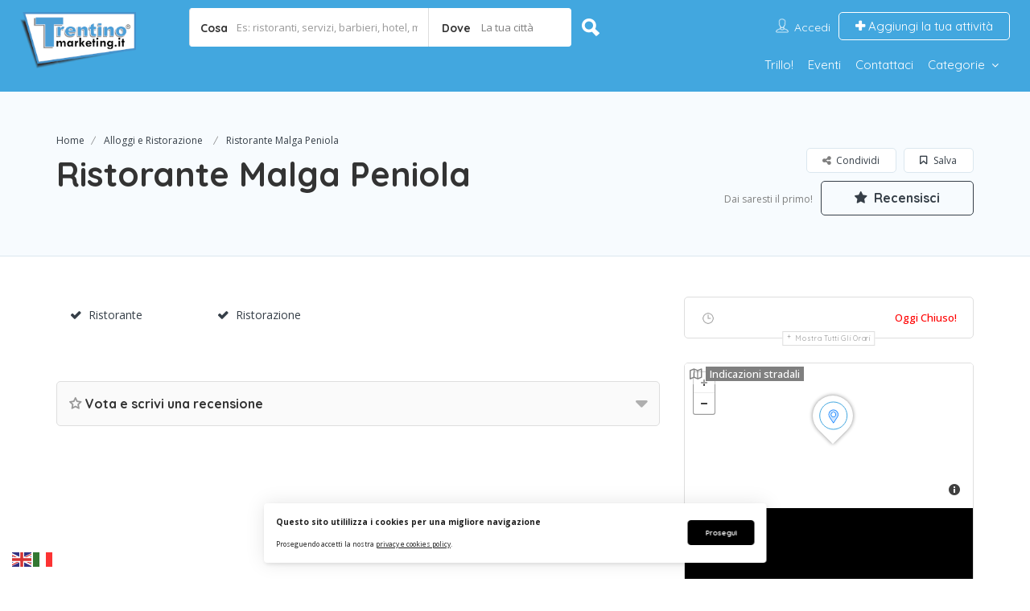

--- FILE ---
content_type: text/html; charset=UTF-8
request_url: https://www.trentinomarketing.it/listing/ristorante-malga-peniola/
body_size: 38752
content:
<!DOCTYPE html>
<!--[if IE 7 ]>    <html class="ie7"> <![endif]-->
<!--[if IE 8 ]>    <html class="ie8"> <![endif]-->

<html dir="ltr" lang="it-IT" prefix="og: https://ogp.me/ns#">
    <head>
        <meta charset="UTF-8">
	   <!-- Mobile Meta -->
		<meta name="viewport" content="width=device-width, initial-scale=1">
		<meta http-equiv="Content-Type" content="text/html;charset=utf-8">		
		<meta HTTP-EQUIV="CACHE-CONTROL" CONTENT="NO-CACHE" />
                <tile></tile>
		<link rel="shortcut icon" href="https://www.trentinomarketing.it/wp-content/uploads/2021/02/favicon-32x32-1.png"/>	
		<title>Ristorante Malga Peniola - Trentino Marketing</title>
	<style>img:is([sizes="auto" i], [sizes^="auto," i]) { contain-intrinsic-size: 3000px 1500px }</style>
	
		<!-- All in One SEO Pro 4.9.3 - aioseo.com -->
	<meta name="robots" content="max-image-preview:large" />
	<meta name="author" content="Advisor Trentino"/>
	<meta name="google-site-verification" content="9D-v9vMsO44D_xBV10XBlHkl9lheolmOf6EamonzsR4" />
	<meta name="msvalidate.01" content="EFEEBB6C1B48C6D05AA3E636DA199BA5" />
	<link rel="canonical" href="https://www.trentinomarketing.it/listing/ristorante-malga-peniola/" />
	<meta name="generator" content="All in One SEO Pro (AIOSEO) 4.9.3" />
		<meta property="og:locale" content="it_IT" />
		<meta property="og:site_name" content="Trentino Marketing - Il marketing territoriale, fatto da te per te! Think Glocal!" />
		<meta property="og:type" content="article" />
		<meta property="og:title" content="Ristorante Malga Peniola - Trentino Marketing" />
		<meta property="og:url" content="https://www.trentinomarketing.it/listing/ristorante-malga-peniola/" />
		<meta property="article:published_time" content="2021-06-16T21:53:00+00:00" />
		<meta property="article:modified_time" content="2021-06-16T21:53:00+00:00" />
		<meta name="twitter:card" content="summary" />
		<meta name="twitter:title" content="Ristorante Malga Peniola - Trentino Marketing" />
		<script type="application/ld+json" class="aioseo-schema">
			{"@context":"https:\/\/schema.org","@graph":[{"@type":"BreadcrumbList","@id":"https:\/\/www.trentinomarketing.it\/listing\/ristorante-malga-peniola\/#breadcrumblist","itemListElement":[{"@type":"ListItem","@id":"https:\/\/www.trentinomarketing.it#listItem","position":1,"name":"Home","item":"https:\/\/www.trentinomarketing.it","nextItem":{"@type":"ListItem","@id":"https:\/\/www.trentinomarketing.it\/listing-category\/alloggi-e-ristorazione\/#listItem","name":"Alloggi e Ristorazione"}},{"@type":"ListItem","@id":"https:\/\/www.trentinomarketing.it\/listing-category\/alloggi-e-ristorazione\/#listItem","position":2,"name":"Alloggi e Ristorazione","item":"https:\/\/www.trentinomarketing.it\/listing-category\/alloggi-e-ristorazione\/","nextItem":{"@type":"ListItem","@id":"https:\/\/www.trentinomarketing.it\/listing\/ristorante-malga-peniola\/#listItem","name":"Ristorante Malga Peniola"},"previousItem":{"@type":"ListItem","@id":"https:\/\/www.trentinomarketing.it#listItem","name":"Home"}},{"@type":"ListItem","@id":"https:\/\/www.trentinomarketing.it\/listing\/ristorante-malga-peniola\/#listItem","position":3,"name":"Ristorante Malga Peniola","previousItem":{"@type":"ListItem","@id":"https:\/\/www.trentinomarketing.it\/listing-category\/alloggi-e-ristorazione\/#listItem","name":"Alloggi e Ristorazione"}}]},{"@type":"Organization","@id":"https:\/\/www.trentinomarketing.it\/#organization","name":"Trentino Marketing","description":"Il marketing territoriale, fatto da te per te! Think Glocal!","url":"https:\/\/www.trentinomarketing.it\/","telephone":"+3904611862707","logo":{"@type":"ImageObject","url":"https:\/\/www.trentinomarketing.it\/wp-content\/uploads\/2020\/01\/trentino-shadow.png","@id":"https:\/\/www.trentinomarketing.it\/listing\/ristorante-malga-peniola\/#organizationLogo","width":200,"height":97},"image":{"@id":"https:\/\/www.trentinomarketing.it\/listing\/ristorante-malga-peniola\/#organizationLogo"}},{"@type":"Person","@id":"https:\/\/www.trentinomarketing.it\/author\/advisor\/#author","url":"https:\/\/www.trentinomarketing.it\/author\/advisor\/","name":"Advisor Trentino","image":{"@type":"ImageObject","@id":"https:\/\/www.trentinomarketing.it\/listing\/ristorante-malga-peniola\/#authorImage","url":"https:\/\/secure.gravatar.com\/avatar\/ecd104018133c9fd0bb3b5d31d22b05435d60082134f2235da7b3f00507441e5?s=96&d=mm&r=g","width":96,"height":96,"caption":"Advisor Trentino"}},{"@type":"WebPage","@id":"https:\/\/www.trentinomarketing.it\/listing\/ristorante-malga-peniola\/#webpage","url":"https:\/\/www.trentinomarketing.it\/listing\/ristorante-malga-peniola\/","name":"Ristorante Malga Peniola - Trentino Marketing","inLanguage":"it-IT","isPartOf":{"@id":"https:\/\/www.trentinomarketing.it\/#website"},"breadcrumb":{"@id":"https:\/\/www.trentinomarketing.it\/listing\/ristorante-malga-peniola\/#breadcrumblist"},"author":{"@id":"https:\/\/www.trentinomarketing.it\/author\/advisor\/#author"},"creator":{"@id":"https:\/\/www.trentinomarketing.it\/author\/advisor\/#author"},"datePublished":"2021-06-16T23:53:00+02:00","dateModified":"2021-06-16T23:53:00+02:00"},{"@type":"WebSite","@id":"https:\/\/www.trentinomarketing.it\/#website","url":"https:\/\/www.trentinomarketing.it\/","name":"Trentino Marketing","description":"Il marketing territoriale, fatto da te per te! Think Glocal!","inLanguage":"it-IT","publisher":{"@id":"https:\/\/www.trentinomarketing.it\/#organization"}}]}
		</script>
		<!-- All in One SEO Pro -->

<link rel='dns-prefetch' href='//maps.googleapis.com' />
<link rel='dns-prefetch' href='//html5shim.googlecode.com' />
<link rel='dns-prefetch' href='//fonts.googleapis.com' />
<link rel='dns-prefetch' href='//hcaptcha.com' />
<link rel='preconnect' href='https://fonts.gstatic.com' crossorigin />
<link rel="alternate" type="application/rss+xml" title="Trentino Marketing &raquo; Feed" href="https://www.trentinomarketing.it/feed/" />
<link rel="alternate" type="application/rss+xml" title="Trentino Marketing &raquo; Feed dei commenti" href="https://www.trentinomarketing.it/comments/feed/" />
<link rel="alternate" type="application/rss+xml" title="Trentino Marketing &raquo; Ristorante Malga Peniola Feed dei commenti" href="https://www.trentinomarketing.it/listing/ristorante-malga-peniola/feed/" />
<script type="text/javascript">
/* <![CDATA[ */
window._wpemojiSettings = {"baseUrl":"https:\/\/s.w.org\/images\/core\/emoji\/16.0.1\/72x72\/","ext":".png","svgUrl":"https:\/\/s.w.org\/images\/core\/emoji\/16.0.1\/svg\/","svgExt":".svg","source":{"concatemoji":"https:\/\/www.trentinomarketing.it\/wp-includes\/js\/wp-emoji-release.min.js"}};
/*! This file is auto-generated */
!function(s,n){var o,i,e;function c(e){try{var t={supportTests:e,timestamp:(new Date).valueOf()};sessionStorage.setItem(o,JSON.stringify(t))}catch(e){}}function p(e,t,n){e.clearRect(0,0,e.canvas.width,e.canvas.height),e.fillText(t,0,0);var t=new Uint32Array(e.getImageData(0,0,e.canvas.width,e.canvas.height).data),a=(e.clearRect(0,0,e.canvas.width,e.canvas.height),e.fillText(n,0,0),new Uint32Array(e.getImageData(0,0,e.canvas.width,e.canvas.height).data));return t.every(function(e,t){return e===a[t]})}function u(e,t){e.clearRect(0,0,e.canvas.width,e.canvas.height),e.fillText(t,0,0);for(var n=e.getImageData(16,16,1,1),a=0;a<n.data.length;a++)if(0!==n.data[a])return!1;return!0}function f(e,t,n,a){switch(t){case"flag":return n(e,"\ud83c\udff3\ufe0f\u200d\u26a7\ufe0f","\ud83c\udff3\ufe0f\u200b\u26a7\ufe0f")?!1:!n(e,"\ud83c\udde8\ud83c\uddf6","\ud83c\udde8\u200b\ud83c\uddf6")&&!n(e,"\ud83c\udff4\udb40\udc67\udb40\udc62\udb40\udc65\udb40\udc6e\udb40\udc67\udb40\udc7f","\ud83c\udff4\u200b\udb40\udc67\u200b\udb40\udc62\u200b\udb40\udc65\u200b\udb40\udc6e\u200b\udb40\udc67\u200b\udb40\udc7f");case"emoji":return!a(e,"\ud83e\udedf")}return!1}function g(e,t,n,a){var r="undefined"!=typeof WorkerGlobalScope&&self instanceof WorkerGlobalScope?new OffscreenCanvas(300,150):s.createElement("canvas"),o=r.getContext("2d",{willReadFrequently:!0}),i=(o.textBaseline="top",o.font="600 32px Arial",{});return e.forEach(function(e){i[e]=t(o,e,n,a)}),i}function t(e){var t=s.createElement("script");t.src=e,t.defer=!0,s.head.appendChild(t)}"undefined"!=typeof Promise&&(o="wpEmojiSettingsSupports",i=["flag","emoji"],n.supports={everything:!0,everythingExceptFlag:!0},e=new Promise(function(e){s.addEventListener("DOMContentLoaded",e,{once:!0})}),new Promise(function(t){var n=function(){try{var e=JSON.parse(sessionStorage.getItem(o));if("object"==typeof e&&"number"==typeof e.timestamp&&(new Date).valueOf()<e.timestamp+604800&&"object"==typeof e.supportTests)return e.supportTests}catch(e){}return null}();if(!n){if("undefined"!=typeof Worker&&"undefined"!=typeof OffscreenCanvas&&"undefined"!=typeof URL&&URL.createObjectURL&&"undefined"!=typeof Blob)try{var e="postMessage("+g.toString()+"("+[JSON.stringify(i),f.toString(),p.toString(),u.toString()].join(",")+"));",a=new Blob([e],{type:"text/javascript"}),r=new Worker(URL.createObjectURL(a),{name:"wpTestEmojiSupports"});return void(r.onmessage=function(e){c(n=e.data),r.terminate(),t(n)})}catch(e){}c(n=g(i,f,p,u))}t(n)}).then(function(e){for(var t in e)n.supports[t]=e[t],n.supports.everything=n.supports.everything&&n.supports[t],"flag"!==t&&(n.supports.everythingExceptFlag=n.supports.everythingExceptFlag&&n.supports[t]);n.supports.everythingExceptFlag=n.supports.everythingExceptFlag&&!n.supports.flag,n.DOMReady=!1,n.readyCallback=function(){n.DOMReady=!0}}).then(function(){return e}).then(function(){var e;n.supports.everything||(n.readyCallback(),(e=n.source||{}).concatemoji?t(e.concatemoji):e.wpemoji&&e.twemoji&&(t(e.twemoji),t(e.wpemoji)))}))}((window,document),window._wpemojiSettings);
/* ]]> */
</script>
<style id='wp-emoji-styles-inline-css' type='text/css'>

	img.wp-smiley, img.emoji {
		display: inline !important;
		border: none !important;
		box-shadow: none !important;
		height: 1em !important;
		width: 1em !important;
		margin: 0 0.07em !important;
		vertical-align: -0.1em !important;
		background: none !important;
		padding: 0 !important;
	}
</style>
<link rel='stylesheet' id='wp-block-library-css' href='https://www.trentinomarketing.it/wp-includes/css/dist/block-library/style.min.css' type='text/css' media='all' />
<style id='classic-theme-styles-inline-css' type='text/css'>
/*! This file is auto-generated */
.wp-block-button__link{color:#fff;background-color:#32373c;border-radius:9999px;box-shadow:none;text-decoration:none;padding:calc(.667em + 2px) calc(1.333em + 2px);font-size:1.125em}.wp-block-file__button{background:#32373c;color:#fff;text-decoration:none}
</style>
<link rel='stylesheet' id='aioseo/css/src/vue/standalone/blocks/table-of-contents/global.scss-css' href='https://www.trentinomarketing.it/wp-content/plugins/all-in-one-seo-pack-pro/dist/Pro/assets/css/table-of-contents/global.e90f6d47.css' type='text/css' media='all' />
<link rel='stylesheet' id='aioseo/css/src/vue/standalone/blocks/pro/recipe/global.scss-css' href='https://www.trentinomarketing.it/wp-content/plugins/all-in-one-seo-pack-pro/dist/Pro/assets/css/recipe/global.67a3275f.css' type='text/css' media='all' />
<link rel='stylesheet' id='aioseo/css/src/vue/standalone/blocks/pro/product/global.scss-css' href='https://www.trentinomarketing.it/wp-content/plugins/all-in-one-seo-pack-pro/dist/Pro/assets/css/product/global.61066cfb.css' type='text/css' media='all' />
<link rel='stylesheet' id='wp-components-css' href='https://www.trentinomarketing.it/wp-includes/css/dist/components/style.min.css' type='text/css' media='all' />
<link rel='stylesheet' id='wp-preferences-css' href='https://www.trentinomarketing.it/wp-includes/css/dist/preferences/style.min.css' type='text/css' media='all' />
<link rel='stylesheet' id='wp-block-editor-css' href='https://www.trentinomarketing.it/wp-includes/css/dist/block-editor/style.min.css' type='text/css' media='all' />
<link rel='stylesheet' id='popup-maker-block-library-style-css' href='https://www.trentinomarketing.it/wp-content/plugins/popup-maker/dist/packages/block-library-style.css' type='text/css' media='all' />
<style id='global-styles-inline-css' type='text/css'>
:root{--wp--preset--aspect-ratio--square: 1;--wp--preset--aspect-ratio--4-3: 4/3;--wp--preset--aspect-ratio--3-4: 3/4;--wp--preset--aspect-ratio--3-2: 3/2;--wp--preset--aspect-ratio--2-3: 2/3;--wp--preset--aspect-ratio--16-9: 16/9;--wp--preset--aspect-ratio--9-16: 9/16;--wp--preset--color--black: #000000;--wp--preset--color--cyan-bluish-gray: #abb8c3;--wp--preset--color--white: #ffffff;--wp--preset--color--pale-pink: #f78da7;--wp--preset--color--vivid-red: #cf2e2e;--wp--preset--color--luminous-vivid-orange: #ff6900;--wp--preset--color--luminous-vivid-amber: #fcb900;--wp--preset--color--light-green-cyan: #7bdcb5;--wp--preset--color--vivid-green-cyan: #00d084;--wp--preset--color--pale-cyan-blue: #8ed1fc;--wp--preset--color--vivid-cyan-blue: #0693e3;--wp--preset--color--vivid-purple: #9b51e0;--wp--preset--gradient--vivid-cyan-blue-to-vivid-purple: linear-gradient(135deg,rgba(6,147,227,1) 0%,rgb(155,81,224) 100%);--wp--preset--gradient--light-green-cyan-to-vivid-green-cyan: linear-gradient(135deg,rgb(122,220,180) 0%,rgb(0,208,130) 100%);--wp--preset--gradient--luminous-vivid-amber-to-luminous-vivid-orange: linear-gradient(135deg,rgba(252,185,0,1) 0%,rgba(255,105,0,1) 100%);--wp--preset--gradient--luminous-vivid-orange-to-vivid-red: linear-gradient(135deg,rgba(255,105,0,1) 0%,rgb(207,46,46) 100%);--wp--preset--gradient--very-light-gray-to-cyan-bluish-gray: linear-gradient(135deg,rgb(238,238,238) 0%,rgb(169,184,195) 100%);--wp--preset--gradient--cool-to-warm-spectrum: linear-gradient(135deg,rgb(74,234,220) 0%,rgb(151,120,209) 20%,rgb(207,42,186) 40%,rgb(238,44,130) 60%,rgb(251,105,98) 80%,rgb(254,248,76) 100%);--wp--preset--gradient--blush-light-purple: linear-gradient(135deg,rgb(255,206,236) 0%,rgb(152,150,240) 100%);--wp--preset--gradient--blush-bordeaux: linear-gradient(135deg,rgb(254,205,165) 0%,rgb(254,45,45) 50%,rgb(107,0,62) 100%);--wp--preset--gradient--luminous-dusk: linear-gradient(135deg,rgb(255,203,112) 0%,rgb(199,81,192) 50%,rgb(65,88,208) 100%);--wp--preset--gradient--pale-ocean: linear-gradient(135deg,rgb(255,245,203) 0%,rgb(182,227,212) 50%,rgb(51,167,181) 100%);--wp--preset--gradient--electric-grass: linear-gradient(135deg,rgb(202,248,128) 0%,rgb(113,206,126) 100%);--wp--preset--gradient--midnight: linear-gradient(135deg,rgb(2,3,129) 0%,rgb(40,116,252) 100%);--wp--preset--font-size--small: 13px;--wp--preset--font-size--medium: 20px;--wp--preset--font-size--large: 36px;--wp--preset--font-size--x-large: 42px;--wp--preset--spacing--20: 0.44rem;--wp--preset--spacing--30: 0.67rem;--wp--preset--spacing--40: 1rem;--wp--preset--spacing--50: 1.5rem;--wp--preset--spacing--60: 2.25rem;--wp--preset--spacing--70: 3.38rem;--wp--preset--spacing--80: 5.06rem;--wp--preset--shadow--natural: 6px 6px 9px rgba(0, 0, 0, 0.2);--wp--preset--shadow--deep: 12px 12px 50px rgba(0, 0, 0, 0.4);--wp--preset--shadow--sharp: 6px 6px 0px rgba(0, 0, 0, 0.2);--wp--preset--shadow--outlined: 6px 6px 0px -3px rgba(255, 255, 255, 1), 6px 6px rgba(0, 0, 0, 1);--wp--preset--shadow--crisp: 6px 6px 0px rgba(0, 0, 0, 1);}:where(.is-layout-flex){gap: 0.5em;}:where(.is-layout-grid){gap: 0.5em;}body .is-layout-flex{display: flex;}.is-layout-flex{flex-wrap: wrap;align-items: center;}.is-layout-flex > :is(*, div){margin: 0;}body .is-layout-grid{display: grid;}.is-layout-grid > :is(*, div){margin: 0;}:where(.wp-block-columns.is-layout-flex){gap: 2em;}:where(.wp-block-columns.is-layout-grid){gap: 2em;}:where(.wp-block-post-template.is-layout-flex){gap: 1.25em;}:where(.wp-block-post-template.is-layout-grid){gap: 1.25em;}.has-black-color{color: var(--wp--preset--color--black) !important;}.has-cyan-bluish-gray-color{color: var(--wp--preset--color--cyan-bluish-gray) !important;}.has-white-color{color: var(--wp--preset--color--white) !important;}.has-pale-pink-color{color: var(--wp--preset--color--pale-pink) !important;}.has-vivid-red-color{color: var(--wp--preset--color--vivid-red) !important;}.has-luminous-vivid-orange-color{color: var(--wp--preset--color--luminous-vivid-orange) !important;}.has-luminous-vivid-amber-color{color: var(--wp--preset--color--luminous-vivid-amber) !important;}.has-light-green-cyan-color{color: var(--wp--preset--color--light-green-cyan) !important;}.has-vivid-green-cyan-color{color: var(--wp--preset--color--vivid-green-cyan) !important;}.has-pale-cyan-blue-color{color: var(--wp--preset--color--pale-cyan-blue) !important;}.has-vivid-cyan-blue-color{color: var(--wp--preset--color--vivid-cyan-blue) !important;}.has-vivid-purple-color{color: var(--wp--preset--color--vivid-purple) !important;}.has-black-background-color{background-color: var(--wp--preset--color--black) !important;}.has-cyan-bluish-gray-background-color{background-color: var(--wp--preset--color--cyan-bluish-gray) !important;}.has-white-background-color{background-color: var(--wp--preset--color--white) !important;}.has-pale-pink-background-color{background-color: var(--wp--preset--color--pale-pink) !important;}.has-vivid-red-background-color{background-color: var(--wp--preset--color--vivid-red) !important;}.has-luminous-vivid-orange-background-color{background-color: var(--wp--preset--color--luminous-vivid-orange) !important;}.has-luminous-vivid-amber-background-color{background-color: var(--wp--preset--color--luminous-vivid-amber) !important;}.has-light-green-cyan-background-color{background-color: var(--wp--preset--color--light-green-cyan) !important;}.has-vivid-green-cyan-background-color{background-color: var(--wp--preset--color--vivid-green-cyan) !important;}.has-pale-cyan-blue-background-color{background-color: var(--wp--preset--color--pale-cyan-blue) !important;}.has-vivid-cyan-blue-background-color{background-color: var(--wp--preset--color--vivid-cyan-blue) !important;}.has-vivid-purple-background-color{background-color: var(--wp--preset--color--vivid-purple) !important;}.has-black-border-color{border-color: var(--wp--preset--color--black) !important;}.has-cyan-bluish-gray-border-color{border-color: var(--wp--preset--color--cyan-bluish-gray) !important;}.has-white-border-color{border-color: var(--wp--preset--color--white) !important;}.has-pale-pink-border-color{border-color: var(--wp--preset--color--pale-pink) !important;}.has-vivid-red-border-color{border-color: var(--wp--preset--color--vivid-red) !important;}.has-luminous-vivid-orange-border-color{border-color: var(--wp--preset--color--luminous-vivid-orange) !important;}.has-luminous-vivid-amber-border-color{border-color: var(--wp--preset--color--luminous-vivid-amber) !important;}.has-light-green-cyan-border-color{border-color: var(--wp--preset--color--light-green-cyan) !important;}.has-vivid-green-cyan-border-color{border-color: var(--wp--preset--color--vivid-green-cyan) !important;}.has-pale-cyan-blue-border-color{border-color: var(--wp--preset--color--pale-cyan-blue) !important;}.has-vivid-cyan-blue-border-color{border-color: var(--wp--preset--color--vivid-cyan-blue) !important;}.has-vivid-purple-border-color{border-color: var(--wp--preset--color--vivid-purple) !important;}.has-vivid-cyan-blue-to-vivid-purple-gradient-background{background: var(--wp--preset--gradient--vivid-cyan-blue-to-vivid-purple) !important;}.has-light-green-cyan-to-vivid-green-cyan-gradient-background{background: var(--wp--preset--gradient--light-green-cyan-to-vivid-green-cyan) !important;}.has-luminous-vivid-amber-to-luminous-vivid-orange-gradient-background{background: var(--wp--preset--gradient--luminous-vivid-amber-to-luminous-vivid-orange) !important;}.has-luminous-vivid-orange-to-vivid-red-gradient-background{background: var(--wp--preset--gradient--luminous-vivid-orange-to-vivid-red) !important;}.has-very-light-gray-to-cyan-bluish-gray-gradient-background{background: var(--wp--preset--gradient--very-light-gray-to-cyan-bluish-gray) !important;}.has-cool-to-warm-spectrum-gradient-background{background: var(--wp--preset--gradient--cool-to-warm-spectrum) !important;}.has-blush-light-purple-gradient-background{background: var(--wp--preset--gradient--blush-light-purple) !important;}.has-blush-bordeaux-gradient-background{background: var(--wp--preset--gradient--blush-bordeaux) !important;}.has-luminous-dusk-gradient-background{background: var(--wp--preset--gradient--luminous-dusk) !important;}.has-pale-ocean-gradient-background{background: var(--wp--preset--gradient--pale-ocean) !important;}.has-electric-grass-gradient-background{background: var(--wp--preset--gradient--electric-grass) !important;}.has-midnight-gradient-background{background: var(--wp--preset--gradient--midnight) !important;}.has-small-font-size{font-size: var(--wp--preset--font-size--small) !important;}.has-medium-font-size{font-size: var(--wp--preset--font-size--medium) !important;}.has-large-font-size{font-size: var(--wp--preset--font-size--large) !important;}.has-x-large-font-size{font-size: var(--wp--preset--font-size--x-large) !important;}
:where(.wp-block-post-template.is-layout-flex){gap: 1.25em;}:where(.wp-block-post-template.is-layout-grid){gap: 1.25em;}
:where(.wp-block-columns.is-layout-flex){gap: 2em;}:where(.wp-block-columns.is-layout-grid){gap: 2em;}
:root :where(.wp-block-pullquote){font-size: 1.5em;line-height: 1.6;}
</style>
<link rel='stylesheet' id='bookingStyle-css' href='https://www.trentinomarketing.it/wp-content/plugins/city-manage-bookings/assets/css/bookings.css' type='text/css' media='all' />
<link rel='stylesheet' id='powertip-css' href='https://www.trentinomarketing.it/wp-content/plugins/devvn-image-hotspot/frontend/css/jquery.powertip.min.css' type='text/css' media='all' />
<link rel='stylesheet' id='maps-points-css' href='https://www.trentinomarketing.it/wp-content/plugins/devvn-image-hotspot/frontend/css/maps_points.css' type='text/css' media='all' />
<link rel='stylesheet' id='ilmenite-cookie-consent-css' href='https://www.trentinomarketing.it/wp-content/plugins/ilmenite-cookie-consent/assets/styles/dist/cookie-banner.css' type='text/css' media='all' />
<link rel='stylesheet' id='bootstrap-datetimepicker-css-css' href='https://www.trentinomarketing.it/wp-content/plugins//listingpro-lead-form/assets/css/bootstrap-datetimepicker.min.css' type='text/css' media='all' />
<link rel='stylesheet' id='listingpr-parent-style-css' href='https://www.trentinomarketing.it/wp-content/themes/listingpro/style.css' type='text/css' media='all' />
<link rel='stylesheet' id='bootstrap-css' href='https://www.trentinomarketing.it/wp-content/themes/listingpro/assets/lib/bootstrap/css/bootstrap.min.css' type='text/css' media='all' />
<link rel='stylesheet' id='Magnific-Popup-css' href='https://www.trentinomarketing.it/wp-content/themes/listingpro/assets/lib/Magnific-Popup-master/magnific-popup.css' type='text/css' media='all' />
<link rel='stylesheet' id='popup-component-css' href='https://www.trentinomarketing.it/wp-content/themes/listingpro/assets/lib/popup/css/component.css' type='text/css' media='all' />
<link rel='stylesheet' id='Font-awesome-css' href='https://www.trentinomarketing.it/wp-content/themes/listingpro/assets/lib/font-awesome/css/font-awesome.min.css' type='text/css' media='all' />
<link rel='stylesheet' id='Mmenu-css' href='https://www.trentinomarketing.it/wp-content/themes/listingpro/assets/lib/jquerym.menu/css/jquery.mmenu.all.css' type='text/css' media='all' />
<link rel='stylesheet' id='MapBox-css' href='https://www.trentinomarketing.it/wp-content/themes/listingpro/assets/css/mapbox.css' type='text/css' media='all' />
<link rel='stylesheet' id='Chosen-css' href='https://www.trentinomarketing.it/wp-content/themes/listingpro/assets/lib/chosen/chosen.css' type='text/css' media='all' />
<link rel='stylesheet' id='Slick-css-css' href='https://www.trentinomarketing.it/wp-content/themes/listingpro/assets/lib/slick/slick.css' type='text/css' media='all' />
<link rel='stylesheet' id='Slick-theme-css' href='https://www.trentinomarketing.it/wp-content/themes/listingpro/assets/lib/slick/slick-theme.css' type='text/css' media='all' />
<link rel='stylesheet' id='css-prettyphoto-css' href='https://www.trentinomarketing.it/wp-content/themes/listingpro/assets/css/prettyphoto.css' type='text/css' media='all' />
<link rel='stylesheet' id='jquery-ui-css' href='https://www.trentinomarketing.it/wp-content/themes/listingpro/assets/css/jquery-ui.css' type='text/css' media='all' />
<link rel='stylesheet' id='icon8-css' href='https://www.trentinomarketing.it/wp-content/themes/listingpro/assets/lib/icon8/styles.min.css' type='text/css' media='all' />
<link rel='stylesheet' id='Color-css' href='https://www.trentinomarketing.it/wp-content/themes/listingpro/assets/css/colors.css' type='text/css' media='all' />
<link rel='stylesheet' id='custom-font-css' href='https://www.trentinomarketing.it/wp-content/themes/listingpro/assets/css/font.css' type='text/css' media='all' />
<link rel='stylesheet' id='Main-css' href='https://www.trentinomarketing.it/wp-content/themes/listingpro/assets/css/main.css' type='text/css' media='all' />
<link rel='stylesheet' id='Responsive-css' href='https://www.trentinomarketing.it/wp-content/themes/listingpro/assets/css/responsive.css' type='text/css' media='all' />
<link rel='stylesheet' id='select2-css' href='https://www.trentinomarketing.it/wp-content/themes/listingpro/assets/css/select2.css' type='text/css' media='all' />
<link rel='stylesheet' id='dynamiclocation-css' href='https://www.trentinomarketing.it/wp-content/themes/listingpro/assets/css/city-autocomplete.css' type='text/css' media='all' />
<link rel='stylesheet' id='lp-body-overlay-css' href='https://www.trentinomarketing.it/wp-content/themes/listingpro/assets/css/common.loading.css' type='text/css' media='all' />
<link rel='stylesheet' id='bootstrapslider-css' href='https://www.trentinomarketing.it/wp-content/themes/listingpro/assets/lib/bootstrap/css/bootstrap-slider.css' type='text/css' media='all' />
<link rel='stylesheet' id='mourisjs-css' href='https://www.trentinomarketing.it/wp-content/themes/listingpro/assets/css/morris.css' type='text/css' media='all' />
<link rel='stylesheet' id='listingpro-css' href='https://www.trentinomarketing.it/wp-content/themes/listingpro-child/style.css' type='text/css' media='all' />
<link rel='stylesheet' id='font-rock-salt-css' href='https://fonts.googleapis.com/css?family=Rock+Salt' type='text/css' media='all' />
<link rel='stylesheet' id='font-quicksand-css' href='https://fonts.googleapis.com/css?family=Quicksand' type='text/css' media='all' />
<link rel='stylesheet' id='version2-countdown-css' href='https://www.trentinomarketing.it/wp-content/themes/listingpro/assets/lib/countdown/flipclock.css' type='text/css' media='all' />
<link rel='stylesheet' id='version2-styles-css' href='https://www.trentinomarketing.it/wp-content/themes/listingpro/assets/css/main-new.css' type='text/css' media='all' />
<link rel='stylesheet' id='version2-colors-css' href='https://www.trentinomarketing.it/wp-content/themes/listingpro/assets/css/colors-new.css' type='text/css' media='all' />
<link rel='stylesheet' id='mycred-front-css' href='https://www.trentinomarketing.it/wp-content/plugins/mycred/assets/css/mycred-front.css' type='text/css' media='all' />
<link rel='stylesheet' id='mycred-social-share-icons-css' href='https://www.trentinomarketing.it/wp-content/plugins/mycred/assets/css/mycred-social-icons.css' type='text/css' media='all' />
<link rel='stylesheet' id='mycred-social-share-style-css' href='https://www.trentinomarketing.it/wp-content/plugins/mycred/assets/css/mycred-social-share.css' type='text/css' media='all' />
<link rel='stylesheet' id='popup-maker-site-css' href='//www.trentinomarketing.it/wp-content/uploads/pum/pum-site-styles.css?generated=1756058094' type='text/css' media='all' />
<link rel='stylesheet' id='LP_dynamic_php_css-css' href='https://www.trentinomarketing.it/wp-content/themes/listingpro/assets/css/dynamic-css.php' type='text/css' media='all' />
<link rel="preload" as="style" href="https://fonts.googleapis.com/css?family=Quicksand:300,400,500,600,700%7COpen%20Sans:300,400,500,600,700,800,300italic,400italic,500italic,600italic,700italic,800italic&#038;subset=latin&#038;display=swap" /><link rel="stylesheet" href="https://fonts.googleapis.com/css?family=Quicksand:300,400,500,600,700%7COpen%20Sans:300,400,500,600,700,800,300italic,400italic,500italic,600italic,700italic,800italic&#038;subset=latin&#038;display=swap" media="print" onload="this.media='all'"><noscript><link rel="stylesheet" href="https://fonts.googleapis.com/css?family=Quicksand:300,400,500,600,700%7COpen%20Sans:300,400,500,600,700,800,300italic,400italic,500italic,600italic,700italic,800italic&#038;subset=latin&#038;display=swap" /></noscript><script type="text/javascript">
            window._nslDOMReady = (function () {
                const executedCallbacks = new Set();
            
                return function (callback) {
                    /**
                    * Third parties might dispatch DOMContentLoaded events, so we need to ensure that we only run our callback once!
                    */
                    if (executedCallbacks.has(callback)) return;
            
                    const wrappedCallback = function () {
                        if (executedCallbacks.has(callback)) return;
                        executedCallbacks.add(callback);
                        callback();
                    };
            
                    if (document.readyState === "complete" || document.readyState === "interactive") {
                        wrappedCallback();
                    } else {
                        document.addEventListener("DOMContentLoaded", wrappedCallback);
                    }
                };
            })();
        </script><script type="text/javascript" src="https://www.trentinomarketing.it/wp-includes/js/jquery/jquery.min.js" id="jquery-core-js"></script>
<script type="text/javascript" src="https://www.trentinomarketing.it/wp-includes/js/jquery/jquery-migrate.min.js" id="jquery-migrate-js"></script>
<script type="text/javascript" id="ajax-login-script-js-extra">
/* <![CDATA[ */
var ajax_login_object = {"ajaxurl":"https:\/\/www.trentinomarketing.it\/wp-admin\/admin-ajax.php","redirecturl":"https:\/\/www.trentinomarketing.it\/listing\/ristorante-malga-peniola\/","loadingmessage":"<span class=\"alert alert-info\">Attendi...<i class=\"fa fa-spinner fa-spin\"><\/i><\/span>"};
/* ]]> */
</script>
<script type="text/javascript" src="https://www.trentinomarketing.it/wp-content/themes/listingpro/assets/js/login.js" id="ajax-login-script-js"></script>
<script type="text/javascript" id="search-ajax-script-js-extra">
/* <![CDATA[ */
var ajax_search_term_object = {"ajaxurl":"https:\/\/www.trentinomarketing.it\/wp-admin\/admin-ajax.php"};
/* ]]> */
</script>
<script type="text/javascript" src="https://www.trentinomarketing.it/wp-content/themes/listingpro/assets/js/search-ajax.js" id="search-ajax-script-js"></script>
<script type="text/javascript" id="ajax-single-ajax-js-extra">
/* <![CDATA[ */
var single_ajax_object = {"ajaxurl":"https:\/\/www.trentinomarketing.it\/wp-admin\/admin-ajax.php"};
/* ]]> */
</script>
<script type="text/javascript" src="https://www.trentinomarketing.it/wp-content/themes/listingpro/assets/js/single-ajax.js" id="ajax-single-ajax-js"></script>
<script type="text/javascript" id="ajax-approvereview-script-js-extra">
/* <![CDATA[ */
var ajax_approvereview_object = {"ajaxurl":"https:\/\/www.trentinomarketing.it\/wp-admin\/admin-ajax.php"};
/* ]]> */
</script>
<script type="text/javascript" src="https://www.trentinomarketing.it/wp-content/themes/listingpro/assets/js/approve-review.js" id="ajax-approvereview-script-js"></script>
<script type="text/javascript" id="listingpro_home_map-js-extra">
/* <![CDATA[ */
var listingpro_home_map_object = {"ajaxurl":"https:\/\/www.trentinomarketing.it\/wp-admin\/admin-ajax.php"};
/* ]]> */
</script>
<script type="text/javascript" src="https://www.trentinomarketing.it/wp-content/themes/listingpro/assets/js/home-map.js" id="listingpro_home_map-js"></script>
<script type="text/javascript" id="ajax-needlogin-ajax-js-extra">
/* <![CDATA[ */
var needlogin_object = {"ajaxurl":"https:\/\/www.trentinomarketing.it\/wp-admin\/admin-ajax.php"};
/* ]]> */
</script>
<script type="text/javascript" src="https://www.trentinomarketing.it/wp-content/themes/listingpro/assets/js/needlogin-ajax.js" id="ajax-needlogin-ajax-js"></script>
<script type="text/javascript" src="https://www.trentinomarketing.it/wp-content/plugins/city-manage-bookings/assets/js/functions.js" id="bookingjs-js"></script>
<script type="text/javascript" id="ilcc-vendor-js-before">
/* <![CDATA[ */
window.YETT_BLACKLIST = [/facebook.com/,/connect.facebook.net/,/doubleclick.net/,/hs-scripts.com/,/linkedin.com/,/licdn.com/,/bing.com/,/googleadservices.com/];
window.YETT_WHITELIST = [/google-analytics.com/,/googletagmanager.com/];
/* ]]> */
</script>
<script type="text/javascript" src="https://www.trentinomarketing.it/wp-content/plugins/ilmenite-cookie-consent/assets/scripts/dist/cookie-banner-vendor.js" id="ilcc-vendor-js"></script>
<script type="text/javascript" src="https://www.trentinomarketing.it/wp-content/plugins/listingpro-plugin/assets/js/main.js" id="main-js"></script>
<script type="text/javascript" id="analytify-events-tracking-js-extra">
/* <![CDATA[ */
var analytify_events_tracking = {"ajaxurl":"https:\/\/www.trentinomarketing.it\/wp-admin\/admin-ajax.php","tracking_mode":"gtag","ga_mode":"ga4","tracking_code":"UA-55672535-1","is_track_user":"1","root_domain":"trentinomarketing.it","affiliate_link":[{"path":"","label":""}],"download_extension":"zip|mp3*|mpe*g|pdf|docx*|pptx*|xlsx*|rar*","anchor_tracking":"off"};
/* ]]> */
</script>
<script type="text/javascript" src="https://www.trentinomarketing.it/wp-content/plugins/wp-analytify-pro/inc/modules/events-tracking/assets/js/analytify-events-tracking.min.js" id="analytify-events-tracking-js"></script>
<script type="text/javascript" id="review-submit-ajax-js-extra">
/* <![CDATA[ */
var ajax_review_object = {"ajaxurl":"https:\/\/www.trentinomarketing.it\/wp-admin\/admin-ajax.php"};
/* ]]> */
</script>
<script type="text/javascript" src="https://www.trentinomarketing.it/wp-content/themes/listingpro/assets/js/review-submit.js" id="review-submit-ajax-js"></script>
<script type="text/javascript" src="https://maps.googleapis.com/maps/api/js?key=AIzaSyCd1deqxSwI07nqP5OoKcbszEfvtRJUTD4&amp;libraries=places" id="mapsjs-js"></script>
<script type="text/javascript" src="https://www.trentinomarketing.it/wp-content/themes/listingpro/assets/js/raphael-min.js" id="raphelmin-js"></script>
<script type="text/javascript" src="https://www.trentinomarketing.it/wp-content/themes/listingpro/assets/js/morris.js" id="morisjs-js"></script>
<script type="text/javascript" src="https://www.trentinomarketing.it/wp-content/plugins/mycred/addons/badges/assets/js/front.js" id="mycred-badge-front-js"></script>
<link rel="https://api.w.org/" href="https://www.trentinomarketing.it/wp-json/" /><link rel="alternate" title="JSON" type="application/json" href="https://www.trentinomarketing.it/wp-json/wp/v2/listing/46991" /><link rel="EditURI" type="application/rsd+xml" title="RSD" href="https://www.trentinomarketing.it/xmlrpc.php?rsd" />
<meta name="generator" content="WordPress 6.8.3" />
<link rel='shortlink' href='https://www.trentinomarketing.it/?p=46991' />
<link rel="alternate" title="oEmbed (JSON)" type="application/json+oembed" href="https://www.trentinomarketing.it/wp-json/oembed/1.0/embed?url=https%3A%2F%2Fwww.trentinomarketing.it%2Flisting%2Fristorante-malga-peniola%2F" />
<link rel="alternate" title="oEmbed (XML)" type="text/xml+oembed" href="https://www.trentinomarketing.it/wp-json/oembed/1.0/embed?url=https%3A%2F%2Fwww.trentinomarketing.it%2Flisting%2Fristorante-malga-peniola%2F&#038;format=xml" />
<meta name="generator" content="Redux 4.5.8" /><style>
.h-captcha{position:relative;display:block;margin-bottom:2rem;padding:0;clear:both}.h-captcha[data-size="normal"]{width:303px;height:78px}.h-captcha[data-size="compact"]{width:164px;height:144px}.h-captcha[data-size="invisible"]{display:none}.h-captcha iframe{z-index:1}.h-captcha::before{content:"";display:block;position:absolute;top:0;left:0;background:url(https://www.trentinomarketing.it/wp-content/plugins/hcaptcha-for-forms-and-more/assets/images/hcaptcha-div-logo.svg) no-repeat;border:1px solid #fff0;border-radius:4px;box-sizing:border-box}.h-captcha::after{content:"If you see this message, hCaptcha failed to load due to site errors.";font:13px/1.35 system-ui,-apple-system,Segoe UI,Roboto,Arial,sans-serif;display:block;position:absolute;top:0;left:0;box-sizing:border-box;color:red;opacity:0}.h-captcha:not(:has(iframe))::after{animation:hcap-msg-fade-in .3s ease forwards;animation-delay:2s}.h-captcha:has(iframe)::after{animation:none;opacity:0}@keyframes hcap-msg-fade-in{to{opacity:1}}.h-captcha[data-size="normal"]::before{width:300px;height:74px;background-position:94% 28%}.h-captcha[data-size="normal"]::after{padding:19px 75px 16px 10px}.h-captcha[data-size="compact"]::before{width:156px;height:136px;background-position:50% 79%}.h-captcha[data-size="compact"]::after{padding:10px 10px 16px 10px}.h-captcha[data-theme="light"]::before,body.is-light-theme .h-captcha[data-theme="auto"]::before,.h-captcha[data-theme="auto"]::before{background-color:#fafafa;border:1px solid #e0e0e0}.h-captcha[data-theme="dark"]::before,body.is-dark-theme .h-captcha[data-theme="auto"]::before,html.wp-dark-mode-active .h-captcha[data-theme="auto"]::before,html.drdt-dark-mode .h-captcha[data-theme="auto"]::before{background-image:url(https://www.trentinomarketing.it/wp-content/plugins/hcaptcha-for-forms-and-more/assets/images/hcaptcha-div-logo-white.svg);background-repeat:no-repeat;background-color:#333;border:1px solid #f5f5f5}@media (prefers-color-scheme:dark){.h-captcha[data-theme="auto"]::before{background-image:url(https://www.trentinomarketing.it/wp-content/plugins/hcaptcha-for-forms-and-more/assets/images/hcaptcha-div-logo-white.svg);background-repeat:no-repeat;background-color:#333;border:1px solid #f5f5f5}}.h-captcha[data-theme="custom"]::before{background-color:initial}.h-captcha[data-size="invisible"]::before,.h-captcha[data-size="invisible"]::after{display:none}.h-captcha iframe{position:relative}div[style*="z-index: 2147483647"] div[style*="border-width: 11px"][style*="position: absolute"][style*="pointer-events: none"]{border-style:none}
</style>
<style type="text/css">.recentcomments a{display:inline !important;padding:0 !important;margin:0 !important;}</style><meta name="generator" content="Powered by WPBakery Page Builder - drag and drop page builder for WordPress."/>
<style>
div.wpforms-container-full .wpforms-form .h-captcha{position:relative;display:block;margin-bottom:0;padding:0;clear:both}div.wpforms-container-full .wpforms-form .h-captcha[data-size="normal"]{width:303px;height:78px}div.wpforms-container-full .wpforms-form .h-captcha[data-size="compact"]{width:164px;height:144px}div.wpforms-container-full .wpforms-form .h-captcha[data-size="invisible"]{display:none}div.wpforms-container-full .wpforms-form .h-captcha iframe{position:relative}
</style>
<script type="text/javascript">
                jQuery(document).ready(function(){

}); 
         </script><style id="listingpro_options-dynamic-css" title="dynamic-css" class="redux-options-output">.menu-item a{font-family:Quicksand;font-weight:normal;font-style:normal;}</style><noscript><style> .wpb_animate_when_almost_visible { opacity: 1; }</style></noscript>        <script type="text/javascript">
            jQuery(document).ready(function () {
                jQuery('select.form-control').removeClass('form-control').addClass('custom-form-control');
            })
        </script>
        <style type="text/css">
            .custom-form-control{
                width: 100%;
                padding: 10px;
                line-height: 24px;
                -webkit-appearance: textfield;
            }
        </style>
    </head>
<body class="wp-singular listing-template-default single single-listing postid-46991 wp-theme-listingpro wp-child-theme-listingpro-child listing-skeleton-view-grid_view_v2 wpb-js-composer js-comp-ver-6.10.0 vc_responsive" data-submitlink="https://www.trentinomarketing.it/submit-listing/" data-sliderstyle="style2" data-defaultmaplat="46.0804401" data-defaultmaplot="11.0503159" data-lpsearchmode="titlematch" data-maplistingby="geolocaion" >
	<input type="hidden" id="lpNonce" name="lpNonce" value="db5cc2a10f" /><input type="hidden" name="_wp_http_referer" value="/listing/ristorante-malga-peniola/" />    <input type="hidden" id="start_of_weekk" value="0">
	
				<div id="page"  data-detail-page-style="lp_detail_page_styles1" data-lpattern="no_region" data-sitelogo="https://www.trentinomarketing.it/wp-content/uploads/2020/01/trentino-shadow.png" data-site-url="https://www.trentinomarketing.it/" data-ipapi="ip_api" data-lpcurrentloconhome="1" data-mtoken="pk.eyJ1IjoidG5tYXJrZXRpbmciLCJhIjoiY2todjZlY29zMWF2MjJybGh4ZHg5MmVjZyJ9._JANMrhqt0XjHNzkSuSOow" data-mtype="mapbox" data-mstyle="mapbox/streets-v11"  class="clearfix lp_detail_page_styles1">

				<!--===========================header-views========================-->
				


<div class="pos-relative header-inner-page-wrap No">
    <div class="header-container  3   " style="">
                    
	<!--================================full width with blue background====================================-->
 	
	<header class="header-without-topbar header-normal pos-relative lp-header-full-width">
			
			
			<div id="menu" class="small-screen">
								                            <a class="lpl-button lp-right-15 app-view-popup-style" data-target="#app-view-login-popup">Accedi</a>
                            
									<ul id="menu-home-page-menu" class="mobile-menu"><li id="menu-item-331" class="menu-item menu-item-type-post_type menu-item-object-page menu-item-331"><a href="https://www.trentinomarketing.it/trillo/">Trillo!</a></li>
<li id="menu-item-257" class="menu-item menu-item-type-post_type menu-item-object-page menu-item-257"><a href="https://www.trentinomarketing.it/events/">Eventi</a></li>
<li id="menu-item-255" class="menu-item menu-item-type-post_type menu-item-object-page menu-item-255"><a href="https://www.trentinomarketing.it/contact/">Contattaci</a></li>
</ul>			</div>

			<div class="lp-menu-bar header-bg-color-class">
			<div class="fullwidth-header">
				<div class="row">
					<div class="col-md-2 col-xs-6 lp-logo-container">
						<div class="lp-logo">
							<a href="https://www.trentinomarketing.it/">
								<img src="https://www.trentinomarketing.it/wp-content/uploads/2020/01/trentino-shadow.png" alt="image" />							</a>
						</div>
					</div>
					<div class="header-right-panel clearfix col-md-10 col-sm-10 col-xs-12">
						
<div class="header-filter pos-relative form-group margin-bottom-0 col-md-6 ">

	<form autocomplete="off" class="form-inline top-search-form" id="city_search_form" action="https://www.trentinomarketing.it" method="get" accept-charset="UTF-8">

		
		<div class="search-form-field input-group width-49-percent margin-right-15 ">

			<div class="input-group-addon lp-border">Cosa</div>

			<div class="pos-relative">

				<div class="what-placeholder pos-relative" data-holder="">

				<input autocomplete="off" type="text" class="lp-suggested-search js-typeahead-input lp-search-input form-control ui-autocomplete-input dropdown_fields" name="select" id="select" placeholder="Es: ristoranti, servizi, barbieri, hotel, meccanici" value="" data-prev-value='0' data-noresult = "Altri risultati per">

				<i class="cross-search-q fa fa-times-circle" aria-hidden="true"></i>

				<img class='loadinerSearch' width="100px" src="https://www.trentinomarketing.it/wp-content/themes/listingpro/assets/images/search-load.gif"/>

				</div>

				<div id="input-dropdown">

					<ul>

						
					</ul>

					<div style="display:none" id="def-cats"></div>

				</div>

			</div>

		</div>
								
					<div class="input-group width-49-percent ">
						<div class="input-group-addon lp-border">Dove</div>

						<div class="ui-widget border-dropdown">

							<select class="chosen-select chosen-select5" name="lp_s_loc" id="searchlocation">
                            <option value="">La tua città</option>
								
								<option  value="2406">Ala</option><option  value="3066">Alba</option><option  value="2491">Alba di Canazei</option><option  value="2577">Alba-penia</option><option  value="2133">Albiano</option><option  value="2140">Aldeno</option><option  value="2981">Algone</option><option  value="3301">Almazzago</option><option  value="2675">Altopiano Della Vigolana</option><option  value="3236">Amblar</option><option  value="2129">Andalo</option><option  value="5424">Anghebeni</option><option  value="3378">Antervio</option><option  value="2163">Arco</option><option  value="9199">Arles</option><option  value="6113">Asiago</option><option  value="2511">Avio</option><option  value="3218">Baitoni</option><option  value="2598">Ballino</option><option  value="2982">Banco</option><option  value="3169">Barbaniga</option><option  value="3254">Barcatta</option><option  value="2599">Barco</option><option  value="2128">Baselga Di Pinè</option><option  value="2600">Bedollo</option><option  value="2515">Bellamonte</option><option  value="2560">Bersone</option><option  value="2947">Bertoldi</option><option  value="2601">Besagno</option><option  value="2165">Besenello</option><option  value="2961">Bezzecca</option><option  value="2558">Biacesa di Ledro</option><option  value="2193">Bieno</option><option  value="5614">Bleggio Inferiore</option><option  value="2516">Bleggio superiore</option><option  value="2602">Bocenago</option><option  value="2983">Bolbeno</option><option  value="2603">Bolognano</option><option  value="2162">Bolognano-Vignole</option><option  value="2604">Bondo</option><option  value="2590">Bondone</option><option  value="7611">Borghetto</option><option  value="2605">Borgo Chiese</option><option  value="3170">Borgo D'Anaunia</option><option  value="3345">Borgo Lares</option><option  value="2137">Borgo Valsugana</option><option  value="2196">Bosentino</option><option  value="3164">Bozzana</option><option  value="5643">Brancolino</option><option  value="3108">Breguzzo</option><option  value="3124">Brenta</option><option  value="2154">Brentonico</option><option  value="3171">Bresimo</option><option  value="2677">Brez</option><option  value="2606">Brione</option><option  value="2557">Brusago</option><option  value="2967">Brusino</option><option  value="2984">Busatti</option><option  value="2607">Ca' Rossa</option><option  value="2608">Caderzone</option><option  value="2175">Caderzone Terme</option><option  value="2537">Cadine</option><option  value="2609">Cagno'</option><option  value="2610">Calavino</option><option  value="2135">Calceranica Al Lago</option><option  value="2579">Caldes</option><option  value="2134">Caldonazzo</option><option  value="2611">Calliano</option><option  value="3255">Campestrin</option><option  value="2612">Campitello di Fassa</option><option  value="2614">Campo Carlo Magno</option><option  value="2874">Campodenno</option><option  value="3174">Camposilvano</option><option  value="3271">Campregheri</option><option  value="2264">Canal San Bovo</option><option  value="2948">Canale</option><option  value="3351">Canale Di</option><option  value="2148">Canazei</option><option  value="3175">Candriai</option><option  value="3231">Cané</option><option  value="2949">Canezza</option><option  value="3143">Caoria</option><option  value="3302">CAPPELLA</option><option  value="2617">Capriana</option><option  value="2200">Carano</option><option  value="2618">Carbonare</option><option  value="2582">Carisolo</option><option  value="3352">Carzano</option><option  value="2985">Casanova</option><option  value="3176">Casez</option><option  value="2570">Cassana</option><option  value="2619">Castel Condino</option><option  value="2138">Castel Ivano</option><option  value="3150">Castelfondo</option><option  value="9339">Castellano</option><option  value="2620">Castello di Fiemme</option><option  value="2131">Castello Tesino</option><option  value="2199">Castello-Molina Di Fiemme</option><option  value="2136">Castelnuovo</option><option  value="8653">Castione</option><option  value="2871">Cavaion Veronese</option><option  value="2908">Cavaione</option><option  value="2147">Cavalese</option><option  value="2386">Cavareno</option><option  value="2517">Cavedago</option><option  value="2538">Cavedine</option><option  value="3139">Cavizzana</option><option  value="3149">Cavrasto</option><option  value="7860">Celentino</option><option  value="3156">Celledizzo</option><option  value="2623">Cembra</option><option  value="2561">Cembra Lisignago</option><option  value="2259">Ceniga</option><option  value="2986">Centa San Nicolò</option><option  value="2624">Centrale</option><option  value="5071">Ceola</option><option  value="2678">Ceole</option><option  value="3400">Cercenà</option><option  value="3375">Ceresé</option><option  value="2555">Cermis</option><option  value="3223">Chiesa</option><option  value="2929">Chizzola</option><option  value="2977">Cicona</option><option  value="2625">Cimego</option><option  value="2626">Cimone</option><option  value="2627">Cinte Tesino</option><option  value="2932">Cire</option><option  value="2878">Ciré-fratte</option><option  value="2151">Cis</option><option  value="2142">Civezzano</option><option  value="2202">Cles</option><option  value="2679">Cloz</option><option  value="2144">Cognola</option><option  value="2152">Cogolo</option><option  value="2629">Cologna</option><option  value="3353">Coltura</option><option  value="3424">Com</option><option  value="4501">Comani Terme</option><option  value="2571">Comano</option><option  value="2408">Comano Terme</option><option  value="3049">Comasine</option><option  value="2630">Commezzadura</option><option  value="3113">Comune Di Madruzzo</option><option  value="7608">Concei</option><option  value="2171">Condino</option><option  value="2559">Coredo</option><option  value="2987">Cornalé</option><option  value="11254">Corte Superiore</option><option  value="3178">Cortesano</option><option  value="4394">Cortina</option><option  value="4726">Costa</option><option  value="3291">Costa Di Folgaria</option><option  value="3354">Costasavina</option><option  value="2591">Covelo</option><option  value="2172">Creto</option><option  value="2631">Crosano</option><option  value="2513">Croviana</option><option  value="2575">Cunevo</option><option  value="2634">Daiano</option><option  value="3257">Daldoss</option><option  value="2562">Dalsass</option><option  value="2635">Dambel</option><option  value="2254">Daone</option><option  value="3224">Darè</option><option  value="2636">Darzo</option><option  value="7854">Dasindo</option><option  value="2349">Denno</option><option  value="8241">Dercolo</option><option  value="7301">Dermulo</option><option  value="2988">Deva</option><option  value="2204">Dimaro</option><option  value="5416">Dimaro Folgarida</option><option  value="3303">Dolomiti</option><option  value="2646">Don</option><option  value="2518">Dorsino</option><option  value="2637">Drena</option><option  value="2161">Dro</option><option  value="2680">Duvredo</option><option  value="3401">Enguiso</option><option  value="2519">Faedo</option><option  value="2520">Fai della Paganella</option><option  value="2643">Faida</option><option  value="2644">Faver</option><option  value="2466">Fiavè</option><option  value="2177">Fiera Di Primiero</option><option  value="2989">Fierozzo</option><option  value="2521">Flavon</option><option  value="2539">Folgaria</option><option  value="2522">Folgarida</option><option  value="2206">Fondo</option><option  value="2761">Fondo Grande</option><option  value="11255">Fontana Nuova</option><option  value="2951">Fontanazzo</option><option  value="2197">Fornace</option><option  value="2762">Forno</option><option  value="2681">Fosse</option><option  value="2763">Francolini</option><option  value="2682">Frassilongo</option><option  value="2764">Fraviano</option><option  value="2496">fraz</option><option  value="3132">Frazione Raossi, Vallarsa</option><option  value="3249">Fuchiade</option><option  value="2889">Fucine</option><option  value="2145">Gardolo</option><option  value="7960">Gardolo Di Mezzo</option><option  value="3054">Garniga Terme</option><option  value="2990">Gazzadina</option><option  value="2991">Geroli</option><option  value="3216">Giazzera, Trambileno</option><option  value="2765">Gionghi-cappella</option><option  value="2708">Giovo</option><option  value="2766">Giustino</option><option  value="3205">Giustino, Loc. Pescicoltura</option><option  value="3147">Grauno</option><option  value="3355">Gresta</option><option  value="2767">Grigno</option><option  value="3402">Grotta</option><option  value="7855">Grotta Di Villazzano</option><option  value="2768">Grumes</option><option  value="3110">Grumo</option><option  value="3128">Grumo, San Michele AllAdige</option><option  value="2769">Iavré</option><option  value="2770">Imer</option><option  value="3258">Ischia</option><option  value="2159">Isera</option><option  value="3179">Ivano-fracena</option><option  value="3244">Javré, Villa Rendena</option><option  value="2992">Lago</option><option  value="3390">Lago Di Garda</option><option  value="2771">Lagolo</option><option  value="4875">Lamar Di Gardolo</option><option  value="2914">Lardaro</option><option  value="5068">Lases</option><option  value="2772">Lasino</option><option  value="7987">Lausen</option><option  value="2683">Lavarone</option><option  value="3225">Lavarone Chiesa</option><option  value="2125">Lavis</option><option  value="2497">Ledro</option><option  value="3428">Lenzi - Stefani</option><option  value="2774">Lenzumo</option><option  value="2195">Levico Terme</option><option  value="3304">Lido Di Arco</option><option  value="3431">Linfano</option><option  value="2354">Lisignago</option><option  value="3180">Livo</option><option  value="10889">Lizzana</option><option  value="3181">Loc. Alla Giura, Patone</option><option  value="3067">Località Baessa, Telve Valsugana</option><option  value="3227">Località Linfano, Arco</option><option  value="2779">Località Produttiva I</option><option  value="3278">Località Produttiva II (Sud)</option><option  value="3114">Locca</option><option  value="3269">Lochere</option><option  value="2440">Lodrone</option><option  value="2780">Lomaso</option><option  value="2993">Lon</option><option  value="2875">Lona</option><option  value="2781">Lona- Lases</option><option  value="2782">Loppio</option><option  value="2783">Lover</option><option  value="3356">Lundo</option><option  value="2994">Luserna</option><option  value="3380">Madice</option><option  value="2170">Madonna Di Campiglio</option><option  value="5827">Madrano</option><option  value="2422">Madruzzo</option><option  value="3357">Magnago</option><option  value="5413">Magras</option><option  value="6132">Malcesine</option><option  value="2388">Malé</option><option  value="3165">Malga Valmaggiore</option><option  value="3430">Malgolo</option><option  value="2524">Malosco</option><option  value="2684">Mandrea</option><option  value="3182">Manzano</option><option  value="3098">Marano</option><option  value="3288">Marcena</option><option  value="2241">Marco</option><option  value="3341">Margone</option><option  value="2784">Margoni</option><option  value="3154">Marileva, Mezzana</option><option  value="3306">Marilleva</option><option  value="3035">Marilleva 1400</option><option  value="2540">Marilleva 900</option><option  value="3274">Marter</option><option  value="2412">Martignano</option><option  value="6047">Masetti</option><option  value="3422">Masi</option><option  value="2525">Masi di Cavalese</option><option  value="2785">Masi Di Vigo</option><option  value="3393">Maso Cela</option><option  value="3111">Maso Milano</option><option  value="2996">Maso Pomarolli</option><option  value="2526">Massimeno</option><option  value="3403">Mastellina</option><option  value="2884">Mattarello</option><option  value="2786">Mazzin</option><option  value="2146">Meano</option><option  value="3183">Mechel</option><option  value="4253">Meida</option><option  value="2787">Mendola</option><option  value="2563">Mestriago</option><option  value="2205">Mezzana</option><option  value="2121">Mezzano</option><option  value="3122">Mezzans</option><option  value="2997">Mezzaselva</option><option  value="2710">Mezzocorona</option><option  value="2788">Mezzolago</option><option  value="3404">Mezzolago Di Ledro</option><option  value="2122">Mezzolombardo</option><option  value="7019">Migazzone</option><option  value="3034">Miola</option><option  value="7403">Mione</option><option  value="3405">Mione-corte Inferiore</option><option  value="3184">Mocenigo</option><option  value="2438">Moena</option><option  value="2881">Moletta</option><option  value="2791">Molina</option><option  value="3272">Molina Di Fiemme</option><option  value="2963">Molina Di Ledro</option><option  value="2792">Mollaro</option><option  value="2910">Mollaro, Predaia</option><option  value="2342">Molveno</option><option  value="2685">Monclassico</option><option  value="3187">Montagnaga</option><option  value="6134">Montagnaga Di Pine'</option><option  value="3068">Monte Bondone</option><option  value="3056">Monte Bondone, Trento</option><option  value="2793">Monte Terlago</option><option  value="3307">Montesover</option><option  value="3188">Montevaccino</option><option  value="5634">Montsover</option><option  value="2168">Mori</option><option  value="3376">Mori Loc Piantim Val Di Gresta</option><option  value="2174">Mortaso</option><option  value="5067">Mosana</option><option  value="2866">Moscheri</option><option  value="8722">Nago</option><option  value="2480">Nago-Torbole</option><option  value="2794">Nanno</option><option  value="2795">Nave San Felice</option><option  value="2198">Nave San Rocco</option><option  value="2796">Nogaré</option><option  value="2711">Nogaredo</option><option  value="3381">Nomesino</option><option  value="2166">Nomi</option><option  value="3359">Noord-Italië</option><option  value="4519">Noriglio</option><option  value="3259">Nosellari</option><option  value="2797">Novaledo</option><option  value="3208">Novella</option><option  value="3346">Obra</option><option  value="2974">Olle</option><option  value="2798">Oltrecastello Povo</option><option  value="8437">Ortisé</option><option  value="2799">Ospedaletto</option><option  value="2578">Ossana</option><option  value="3260">Padaro</option><option  value="2803">Padergnone</option><option  value="3158">Palù</option><option  value="3189">Palù Di Giovo</option><option  value="2804">Palu' Del Fersina</option><option  value="2686">Pampeago</option><option  value="2805">Panchià</option><option  value="3308">Paneveggio</option><option  value="3093">Pannone</option><option  value="3290">Passo Costalunga</option><option  value="3245">Passo Del Cimirlo</option><option  value="2890">Passo Del Tonale</option><option  value="3270">Passo Lavazé</option><option  value="8791">Passo Pordoi</option><option  value="2806">Passo Rolle</option><option  value="3279">Passo Sella</option><option  value="3419">Patascoss</option><option  value="9250">Patone</option><option  value="3190">Pavillo</option><option  value="3360">Pedersano</option><option  value="2501">Peio</option><option  value="2498">Peio Fonti</option><option  value="3159">Pejo</option><option  value="2807">Pellizzano</option><option  value="2944">Pelugo</option><option  value="8733">Penasa</option><option  value="2564">Penia</option><option  value="3391">Penia Da Canazei</option><option  value="2565">Pera</option><option  value="2126">Pergine Valsugana</option><option  value="2713">Pergolese</option><option  value="3261">Pian Di Milon</option><option  value="2999">Piana Delle Malghette</option><option  value="2808">Piano</option><option  value="2809">Piazza</option><option  value="3429">Piazze</option><option  value="3163">Piazzo</option><option  value="2810">Piazzola</option><option  value="2811">Pietramurata</option><option  value="7915">Pieve</option><option  value="3267">Pieve Di Bono</option><option  value="4500">Pieve Di Bono-Prezzo</option><option  value="2220">Pieve di Ledro</option><option  value="2130">Pieve Tesino</option><option  value="2221">Pilcante</option><option  value="2253">Pinzolo</option><option  value="6116">Piovene Rocchette</option><option  value="3283">Piscine</option><option  value="3421">Pitoi</option><option  value="8438">Pizzano</option><option  value="3382">Poia</option><option  value="2687">Polsa</option><option  value="2155">Pomarolo</option><option  value="2527">Ponte Arche</option><option  value="2255">Ponte Delle Arche</option><option  value="2812">Pontesel</option><option  value="8509">Porte</option><option  value="2813">Porte Di Rendena</option><option  value="3191">Portolo</option><option  value="2139">Povo</option><option  value="2528">Pozza di Fassa</option><option  value="3268">Pracorno, Rabbi</option><option  value="3115">Prade</option><option  value="3377">Pranzo</option><option  value="2965">Praso</option><option  value="8537">Prato Saiano</option><option  value="2818">Predaia</option><option  value="2566">Predaia - Campodenno</option><option  value="3433">Predaia Fraz. Coredo</option><option  value="2258">Predazzo</option><option  value="2819">Prédi Ledro</option><option  value="3321">Pregasina</option><option  value="7404">Preghena</option><option  value="3361">Premione</option><option  value="2820">Preore</option><option  value="5787">Pressano</option><option  value="2393">Presson</option><option  value="3310">Presson Di Dimaro</option><option  value="3246">Prezzo</option><option  value="2921">Primiero</option><option  value="3192">Primiero San Martino Di Castrozza</option><option  value="2821">Priò</option><option  value="3004">Pur</option><option  value="2529">Rabbi</option><option  value="2822">Ragoli</option><option  value="8409">Rallo</option><option  value="2823">Ranzo</option><option  value="2167">Raossi</option><option  value="2885">Raut</option><option  value="2714">Ravina</option><option  value="6131">Recoaro Terme</option><option  value="3362">Rendena</option><option  value="3078">Revò</option><option  value="2164">Riva Del Garda</option><option  value="2825">Rizzolaga-campolongo</option><option  value="3237">Roen</option><option  value="3134">Romagnano</option><option  value="2826">Romallo</option><option  value="10457">Romarzolo</option><option  value="2530">Romeno</option><option  value="5224">Roncafort</option><option  value="2502">Roncegno</option><option  value="2899">Roncegno Terme</option><option  value="3420">Ronch</option><option  value="2828">Ronchi</option><option  value="2503">Ronchi Valsugana</option><option  value="2829">Ronco-chiesa</option><option  value="2966">Roncogno</option><option  value="2176">Roncone</option><option  value="3008">Ronzo-chienis</option><option  value="3070">Ronzone</option><option  value="2716">Roveré Della Luna</option><option  value="2158">Rovereto</option><option  value="3079">Ruffré</option><option  value="3071">Ruffré-Mendola</option><option  value="2150">Rumo</option><option  value="3364">S. Antonio Di Mavignola, Pinzolo</option><option  value="3194">S. Michele A/A</option><option  value="8735">S. Tommaso</option><option  value="3195">Sabbionara</option><option  value="7481">Saccone</option><option  value="2830">Sagron Mis</option><option  value="4512">Salorno</option><option  value="3206">Salter</option><option  value="2886">Samone</option><option  value="2970">San Bernardo</option><option  value="2915">San Cristoforo</option><option  value="6078">San Cristoforo Al Lago</option><option  value="2124">San Donà Di Cognola</option><option  value="3010">San Felice</option><option  value="3166">San Giacomo</option><option  value="3365">San Giorgio</option><option  value="2201">San Giovanni Di Fassa</option><option  value="2831">San Lazzaro</option><option  value="2504">San Lorenzo Dorsino</option><option  value="2832">San Lorenzo In Banale</option><option  value="3262">San Lorenzo In Banale, San Lorenzo Dorsino</option><option  value="2494">San Martino di Castrozza</option><option  value="2460">San Michele All'adige</option><option  value="3011">San Pellegrino</option><option  value="3263">San Sebastiano</option><option  value="3284">San Valentino</option><option  value="3012">San Valentino, Brentonico</option><option  value="3238">San Valentino, Bretonico</option><option  value="4418">Sant'Alessandro</option><option  value="2688">Sant'Antonio Di Mavignola</option><option  value="3230">Sant'Antonio Di Mavignola, Campiglio</option><option  value="2505">Sant'Orsola</option><option  value="2127">Sant'Orsola Terme</option><option  value="8266">Santa Brigida</option><option  value="2833">Santa Cecilia</option><option  value="2834">Santa Croce</option><option  value="3409">Santa Giuliana</option><option  value="2978">Santa Margherita</option><option  value="2835">Santa Margherita D'Adige</option><option  value="3410">Santa Massenza</option><option  value="3348">Santel</option><option  value="6114">Santorso</option><option  value="2572">Sanzeno</option><option  value="3320">Saone</option><option  value="2587">Sarche</option><option  value="2467">Sardagna</option><option  value="3013">Sarnonico</option><option  value="2879">Sclemo</option><option  value="2836">Scurelle</option><option  value="2593">Sega di Ala</option><option  value="3239">Seghe</option><option  value="7402">Segno</option><option  value="2132">Segonzano</option><option  value="3366">Segonzone</option><option  value="3055">Seio</option><option  value="3014">Sella Giudicarie</option><option  value="3242">Sella Giudicarie Frazione Breguzzo</option><option  value="2477">Sèn Jan di Fassa</option><option  value="3196">Serafini</option><option  value="2837">Serrada</option><option  value="3015">Serravalle</option><option  value="6023">Serravalle All'Adige</option><option  value="2689">Sfruz</option><option  value="2838">Siror</option><option  value="2891">Smarano</option><option  value="2690">Sopramonte</option><option  value="2531">Soraga</option><option  value="4286">Soraga Di Fassa</option><option  value="3387">Sorni</option><option  value="3148">Sorni, Lavis</option><option  value="3016">Sorte</option><option  value="2260">Sover</option><option  value="2839">Speccheri</option><option  value="2573">Spera</option><option  value="2840">Spiazzo</option><option  value="4749">Spini</option><option  value="2194">Spormaggiore</option><option  value="2918">Sporminore</option><option  value="2898">Stava</option><option  value="3280">Stava, Tesero</option><option  value="3344">Stavel</option><option  value="2893">Stazione Di Lavis</option><option  value="3367">Stefani</option><option  value="8792">Stenic</option><option  value="2173">Stenico</option><option  value="2242">Storo</option><option  value="5610">Strada</option><option  value="3411">Stravino</option><option  value="2499">Strembo</option><option  value="2842">Strigno</option><option  value="3203">Stumiaga</option><option  value="2192">Susà</option><option  value="2203">Taio</option><option  value="3412">Tassé</option><option  value="2843">Tassullo</option><option  value="3368">Tavernaro</option><option  value="11374">Tavodo</option><option  value="5377">Tavon</option><option  value="3197">Tavon, Predaia</option><option  value="2894">Telve</option><option  value="3198">Telve Di Sopra</option><option  value="2556">Tenna</option><option  value="2160">Tenno</option><option  value="2844">Terlago</option><option  value="2691">Termenago</option><option  value="2876">Termon</option><option  value="3017">Terragnolo</option><option  value="3137">Terre D'Adige</option><option  value="3240">Terres</option><option  value="2507">Terzolas</option><option  value="2554">Tesero</option><option  value="2692">Tezze</option><option  value="2257">Tiarno Di Sopra</option><option  value="3369">Tiarno Di Sopra Ledro</option><option  value="2567">Tiarno di Sotto</option><option  value="3414">Tiecheri</option><option  value="5578">Tierno</option><option  value="2463">Tione</option><option  value="2169">Tione Di Trento</option><option  value="2532">Ton</option><option  value="2693">Tonadico</option><option  value="2402">Torbole</option><option  value="2846">Torbole Casaglia</option><option  value="3399">Torbole Sul Garda</option><option  value="2694">Torcegno</option><option  value="3144">Torchio</option><option  value="3383">Torra</option><option  value="3395">Toss</option><option  value="3036">Tovel</option><option  value="2847">Tozzaga</option><option  value="3018">Trambileno</option><option  value="2533">Transacqua</option><option  value="2508">Tre Ville</option><option  value="3415">Tregiovo</option><option  value="3247">Tremalzo</option><option  value="2123">Trento</option><option  value="3021">Tres</option><option  value="8475">Tret</option><option  value="2149">Tuenno</option><option  value="3241">Val Campelle, Scurelle</option><option  value="3200">Val Di Borzago, Spiazzo</option><option  value="2698">Val Di Fassa</option><option  value="3104">Val Di Peio</option><option  value="3073">VAL DI RABBI</option><option  value="2725">Val Maria-pur</option><option  value="3120">Valcanover</option><option  value="2848">Valda</option><option  value="8672">Valdaone</option><option  value="3138">Valfloriana</option><option  value="2849">Vallarsa</option><option  value="2850">Valle</option><option  value="3201">Valle San Felice</option><option  value="7639">Valle San Felice Mori</option><option  value="2851">Vallelaghi</option><option  value="3220">Vallene</option><option  value="5946">Vallonga</option><option  value="3370">Vallunga</option><option  value="2509">Valorz</option><option  value="8247">Valternigo</option><option  value="3313">Vaneze</option><option  value="2895">Varena</option><option  value="8538">Varignano</option><option  value="3022">Varollo</option><option  value="3386">Vasio</option><option  value="2852">Vason</option><option  value="2568">Vattaro</option><option  value="2588">Verla</option><option  value="2153">Vermiglio</option><option  value="2853">Vervò</option><option  value="2576">Vetriolo</option><option  value="2854">Vezzano</option><option  value="2975">Viarago</option><option  value="2855">Vigalzano</option><option  value="3416">Vigne</option><option  value="3264">Vignola</option><option  value="2534">Vignola-falesina</option><option  value="3371">Vignole, Arco</option><option  value="2695">Vigo</option><option  value="8206">Vigo Cavedine</option><option  value="5828">Vigo Di Baselga</option><option  value="2535">Vigo di Fassa</option><option  value="2856">Vigo Di Ton</option><option  value="2256">Vigo Lomaso</option><option  value="2920">Vigo Meano</option><option  value="2536">Vigo Rendena</option><option  value="3315">Vigolo Baselga</option><option  value="2141">Vigolo Vattaro</option><option  value="2857">Vilamontanja</option><option  value="5099">Villa</option><option  value="2858">Villa Agnedo</option><option  value="3372">Villa Banale</option><option  value="2156">Villa Lagarina</option><option  value="5596">Villa Rendena</option><option  value="3417">Villaggio Veronza</option><option  value="6578">Villamontagna</option><option  value="3121">Villazzano</option><option  value="8784">Ville</option><option  value="2859">Ville D'Anaunia</option><option  value="2860">Ville Del Monte</option><option  value="2861">Ville Di Fiemme</option><option  value="3418">Virti</option><option  value="3151">Vò</option><option  value="2157">Volano</option><option  value="3373">Vori</option><option  value="2294">Zambana</option><option  value="3374">Zambana Vecchia</option><option  value="2443">Ziano Di Fiemme</option><option  value="6076">Zivignago</option><option  value="2943">Zortea</option><option  value="2864">Zuclo</option>	

							</select>

						</div>

					</div>
				
				
		
			<div class="lp-search-btn-header pos-relative">

				<input value="" class="lp-search-btn lp-search-icon" type="submit">

				<img src="https://www.trentinomarketing.it/wp-content/themes/listingpro-child/assets/images/ellipsis.gif" class="searchloading loader-inner-header">

			</div>
				
		        
		<input type="hidden" name="lp_s_cat" id="lp_s_cat" value="">

		<input type="hidden" name="s" value="home">

		<input type="hidden" name="post_type" value="listing">

	</form>

</div>


						<div class="col-xs-6 mobile-nav-icon">
						
						
														<a href="#menu" class="nav-icon">
								<span class="icon-bar"></span>
								<span class="icon-bar"></span>
								<span class="icon-bar"></span>
							</a>
						</div>
						<div class="col-md-6 col-xs-12 lp-menu-container clearfix pull-right">
							<div class="pull-right">
								<div class="lp-joinus-icon">
									    <div class="modal fade style2-popup-login" id="app-view-login-popup" role="dialog" style="overflow: visible !important; opacity: 1;">
        


		<div class="modal-dialog">
			
			  <!-- Modal content-->
			<div class="modal-content">
				<div class="modal-header">
					<div class="login-form-pop-tabs clearfix">
						<ul>
							<li><a href="#" class="signInClick active">Accedi</a></li>
							<li><a href="#" class="signUpClick">Registrati</a></li>
						   
						</ul>
						 <a class="md-close" class="close" data-dismiss="modal" aria-label="Close"><i class="fa fa-close"></i></a>
						 
					</div>
					
				</div>
				<div class="modal-body">
					
					<div class="lp-border-radius-8 login-form-popup-outer">
						
						
						<div class="siginincontainer2">
														<form id="login" class="form-horizontal margin-top-30"  method="post" data-lp-recaptcha="" data-lp-recaptcha-sitekey="">
								<p class="status"></p>
								<div class="form-group">
									<input type="text" class="form-control" id="lpusername" name="lpusername" placeholder="Nome utente/e-mail"/>
								</div>
								<div class="form-group">
									<input type="password" class="form-control" id="lppassword" name="lppassword" placeholder="Password"/>
								</div>
							   
								
								<div class="form-group">
									<div class="checkbox clearfix">
										<input id="check1" type="checkbox" name="remember" value="yes">
									   
										<a class="forgetPasswordClick pull-right" >Password dimenticata</a>
									</div>
								</div>

								<div class="form-group">
									<input type="submit" value="Accedi" class="lp-secondary-btn width-full btn-first-hover" />
								</div>
								<input type="hidden" id="security" name="security" value="3aa5cea18d" /><input type="hidden" name="_wp_http_referer" value="/listing/ristorante-malga-peniola/" />							</form>

						</div>
						<div class="siginupcontainer2">
							<form id="register" class="form-horizontal margin-top-30"  method="post" data-lp-recaptcha="" data-lp-recaptcha-sitekey="">
								<p class="status"></p>
                                <div class="form-group">
								   <p class="noticeregistration">If the account refers to a business, we suggest you enter the company email. Otherwise, use your personal email</p>
								</div>
								<div class="form-group">
								   
									<input type="text" class="form-control" id="username2" name="username"  placeholder="Nome utente *"/>
								</div>
								<div class="form-group">
									
									<input type="email" class="form-control" id="email" name="email" placeholder="Email *"/>
								</div>
																	<div class="form-group">
										<input type="password" class="form-control" id="upassword" name="upassword" placeholder="Password *"/>
									</div>
																								
								
										<div class="checkbox form-group check_policy termpolicy pull-left termpolicy-wraper lp-appview-ppolicy">
											<input id="check_policy" type="checkbox" name="policycheck" value="true">
											<label for="check_policy"><a target="_blank" href="https://www.trentinomarketing.it/privacy-policy/" class="help" target="_blank">Accetto</a></label>
											<div class="help-text">
												<a class="help" target="_blank"><i class="fa fa-question"></i></a>
												<div class="help-tooltip">
													<p>Accetti i nostri Termini e condizioni per la pubblicazione.</p>
												</div>
											</div>
										</div>								
							   
								<div class="form-group">
									<input id="lp_usr_reg_btn" type="submit" value="Registrati" class="lp-secondary-btn width-full btn-first-hover" />
								</div>
								<input type="hidden" id="security2" name="security2" value="08ca13c223" /><input type="hidden" name="_wp_http_referer" value="/listing/ristorante-malga-peniola/" />							</form>

						</div>
						<div class="forgetpasswordcontainer2">
							<form class="form-horizontal margin-top-30" id="lp_forget_pass_form" action="#"  method="post">
								<p class="status"></p>
								<div class="form-group">
									<input type="email" name="user_login" class="form-control" id="email3" placeholder="Email"/>
								</div>
								<div class="form-group">
									<input type="submit" name="submit" value="Ricevi nuova password" class="lp-secondary-btn width-full btn-first-hover" />
									<input type="hidden" id="security3" name="security3" value="d5efe68aab" /><input type="hidden" name="_wp_http_referer" value="/listing/ristorante-malga-peniola/" />								</div>
							</form>
							<div class="pop-form-bottom">
								<div class="bottom-links">
									<a class="cancelClick" >Torna indietro</a>
								</div>
							</div>
						</div>
					</div>
				</div>
			</div>
		</div>

    </div>
            <div class="lp-join-now">
            <span>
                <!-- Contacts icon by Icons8 -->
                <img class="icon icons8-contacts" src="[data-uri]" alt="contacts">            </span>
                            <a class="app-view-popup-style" data-target="#app-view-login-popup">Accedi</a>
                        </div>
    								</div>
								                                    	<div class="pull-right lp-add-listing-btn">
											<ul>
												<li>
													<a class="lp-right-15 app-view-popup-style" data-target="#app-view-login-popup">
														<i class="fa fa-plus"></i>
														Aggiungi la tua attività													</a>
													
												</li>
											</ul>
										</div>
															</div>
							<div class="pull-right padding-right-10">
								<div class="lp-menu menu">
									<div class="menu-inner-pages-menu-container"><ul id="menu-inner-pages-menu" class="inner_menu "><li id="menu-item-332" class="menu-item menu-item-type-post_type menu-item-object-page menu-item-332"><a href="https://www.trentinomarketing.it/trillo/">Trillo!</a></li>
<li id="menu-item-258" class="menu-item menu-item-type-post_type menu-item-object-page menu-item-258"><a href="https://www.trentinomarketing.it/events/">Eventi</a></li>
<li id="menu-item-254" class="menu-item menu-item-type-post_type menu-item-object-page menu-item-254"><a href="https://www.trentinomarketing.it/contact/">Contattaci</a></li>
<li id="menu-item-195" class="menu-item menu-item-type-custom menu-item-object-custom menu-item-has-children menu-item-195"><a>Categorie</a>
<ul class="sub-menu">
	<li id="menu-item-1012" class="menu-item menu-item-type-taxonomy menu-item-object-listing-category menu-item-1012"><a href="https://www.trentinomarketing.it/listing-category/arts-entertainment/">Arte e Intrattenimento</a></li>
	<li id="menu-item-1013" class="menu-item menu-item-type-taxonomy menu-item-object-listing-category menu-item-1013"><a href="https://www.trentinomarketing.it/listing-category/automotive/">Automotive</a></li>
	<li id="menu-item-1014" class="menu-item menu-item-type-taxonomy menu-item-object-listing-category menu-item-1014"><a href="https://www.trentinomarketing.it/listing-category/beauty-spa/">Bellezza e Relax</a></li>
	<li id="menu-item-1015" class="menu-item menu-item-type-taxonomy menu-item-object-listing-category current-listing-ancestor current-menu-parent current-listing-parent menu-item-1015"><a href="https://www.trentinomarketing.it/listing-category/alloggi-e-ristorazione/">Alloggi e Ristorazione</a></li>
	<li id="menu-item-1016" class="menu-item menu-item-type-taxonomy menu-item-object-listing-category menu-item-1016"><a href="https://www.trentinomarketing.it/listing-category/real-estate/">Immobiliare e Costruzioni</a></li>
	<li id="menu-item-1017" class="menu-item menu-item-type-taxonomy menu-item-object-listing-category menu-item-1017"><a href="https://www.trentinomarketing.it/listing-category/industria-e-artigianato/">Industria e Artigianato</a></li>
	<li id="menu-item-1018" class="menu-item menu-item-type-taxonomy menu-item-object-listing-category menu-item-1018"><a href="https://www.trentinomarketing.it/listing-category/aziende-agricole/">Aziende Agricole</a></li>
	<li id="menu-item-1019" class="menu-item menu-item-type-taxonomy menu-item-object-listing-category menu-item-1019"><a href="https://www.trentinomarketing.it/listing-category/health-medical/">Salute e Medicina</a></li>
	<li id="menu-item-1020" class="menu-item menu-item-type-taxonomy menu-item-object-listing-category menu-item-1020"><a href="https://www.trentinomarketing.it/listing-category/services/">Servizi</a></li>
	<li id="menu-item-3789" class="menu-item menu-item-type-taxonomy menu-item-object-listing-category menu-item-3789"><a href="https://www.trentinomarketing.it/listing-category/shopping/">Shopping</a></li>
</ul>
</li>
</ul></div>								</div>
							</div>
						</div>
					</div>
				</div>
			</div>
		</div><!-- ../menu-bar -->
			</header>
	<!--==================================Header Close=================================--><!-- Login Popup style2 -->
		
		<!-- Login Popup -->
								
                       <div class="app-view-popup-style" data-target="#app-view-login-popup">
                           <!--ajax based content-->
                       </div>

                       			
			   		
		
		
		<!-- ../Login Popup -->
						
					<!-- Popup Open -->
					<div class="md-modal md-effect-3 single-page-popup" id="modal-6">
						<div class="md-content cotnactowner-box">
							<h3></h3>
							<div class="">
								<form class="form-horizontal"  method="post" id="contactowner">
									<div class="form-group">
										<input type="text" class="form-control" name="name" id="name" placeholder="Nome:" required>
									</div>
									<div class="form-group">
										<input type="email" class="form-control" name="email6" id="email6" placeholder="Email:" required>
									</div>
									<div class="form-group">
										<textarea class="form-control" rows="5" name="message1" id="message1" placeholder="Messaggio:"></textarea>
									</div>
									<div class="form-group mr-bottom-0">
										<input type="submit" value="Invia" class="lp-review-btn btn-second-hover">
										<input type="hidden"  name="authoremail" value="storagetrentino@gmail.com">
										<input type="hidden" class="form-control" name="post_title" value="Ristorante Malga Peniola">
										<input type="hidden" class="form-control" name="post_url" value="https://www.trentinomarketing.it/listing/ristorante-malga-peniola/">
										<i class="fa fa-circle-o-notch fa-spin fa-2x formsubmitting"></i>
										<span class="statuss"></span>
									</div>
								</form>	
								<a class="md-close"><i class="fa fa-close"></i></a>
							</div>
						</div>
					</div>
					<!-- Popup Close -->
					<div class="md-modal md-effect-3" id="modal-4">
						<div class="md-content">
							<div id="map"  class="singlebigpost"></div>
							<a class="md-close widget-map-click"><i class="fa fa-close"></i></a>
						</div>
					</div>
					<div class="md-modal md-effect-3" id="modal-5">
						<div class="md-content">
							<div id="mapp"  class="singlebigpostfgf"></div>
							<a class="md-close widget-mapdfd-click"><i class="fa fa-close"></i></a>
							
						</div>
					</div>
		
				

		
		<div class="md-overlay"></div> <!-- Overlay for Popup -->
		
		<!-- top notificaton bar -->
		<div class="lp-top-notification-bar"></div>
		<!-- end top notification-bar -->
		
		
		<!-- popup for quick view --->
		
		<div class="md-modal md-effect-3" id="listing-preview-popup">
			<div class="container">
				<div class="md-content ">
					<div class="row popup-inner-left-padding ">


					</div>
				</div>
			</div>
			<a class="md-close widget-map-click"><i class="fa fa-close"></i></a>
		</div>
		<div class="md-overlay content-loading"></div>
		
		


        <div class="md-modal md-effect-map-btn" id="grid-show-popup">
            <div class="container">
                <div class="md-content ">
                    <div class="row grid-show-popup" data-loader="https://www.trentinomarketing.it/wp-content/themes/listingpro/assets/images/content-loader.gif">
                        <img src="https://www.trentinomarketing.it/wp-content/themes/listingpro/assets/images/content-loader.gif" />
                    </div>
                </div>
            </div>
            <a class="md-close widget-map-click"><i class="fa fa-close"></i></a>
        </div>
		
		<!--hidden google map-->
		<div id="lp-hidden-map" style="width:300px;height:300px;position:absolute;left:-300000px"></div>		
	    </div>
    <!--==================================Header Close=================================-->

    <!--================================== Search Close =================================-->
    
    <!--================================== Search Close =================================-->
</div>				        <!--==================================Section Open=================================-->
        <section class="aliceblue listing-second-view">
            <!--=======Galerry=====-->
            <div class="post-meta-info">
    <div class="container">
        <div class="row">
            <div class="col-md-8 col-sm-8 col-xs-12">
                <div class="post-meta-left-box">
                    <ul class="breadcrumbs"><li><a href="https://www.trentinomarketing.it/">Home</a></li> <li><a href="https://www.trentinomarketing.it/listing-category/alloggi-e-ristorazione/">Alloggi e Ristorazione</a> </li><li><span>Ristorante Malga Peniola</span></li></ul>                    <h1>Ristorante Malga Peniola </h1>
                                    </div>
            </div>
            <div class="col-md-4 col-sm-4 col-xs-12">
                <div class="post-meta-right-box text-right clearfix margin-top-20">
                    <ul class="post-stat">
                                                <li id="fav-container">
                            <a href="" class="add-to-fav-v2" data-post-id="46991" data-post-type="detail">

                                <i class="fa fa-bookmark-o" aria-hidden="true"></i>

                                Salva
                            </a>
                        </li>
                        <li class="reviews sbutton">
                            			<a class="reviews-quantity">
				<span class="reviews-stars">
					<i class="fa fa-share-alt"></i>
				</span>
				Condividi			</a>
			<div class="md-overlay hide"></div>
			<ul class="social-icons post-socials smenu">
				<li>
					<a href="https://www.facebook.com/sharer/sharer.php?u=https%3A%2F%2Fwww.trentinomarketing.it%2Flisting%2Fristorante-malga-peniola%2F" target="_blank"><!-- Facebook icon by Icons8 -->
						<i class="fa fa-facebook"></i>
					</a>
				</li>
				<li>
					<a href="https://twitter.com/intent/tweet?text=Ristorante%20Malga%20Peniola&amp;url=https%3A%2F%2Fwww.trentinomarketing.it%2Flisting%2Fristorante-malga-peniola%2F" target="_blank"><!-- twitter icon by Icons8 -->
						<i class="fa fa-twitter"></i>
					</a>
				</li>
				<li>
					<a href="http://www.linkedin.com/shareArticle?mini=true&url=https%3A%2F%2Fwww.trentinomarketing.it%2Flisting%2Fristorante-malga-peniola%2F" target="_blank"><!-- linkedin icon by Icons8 -->
						<i class="fa fa-linkedin"></i>
					</a>
				</li>
				<li>
					<a href="https://pinterest.com/pin/create/button/?url=https%3A%2F%2Fwww.trentinomarketing.it%2Flisting%2Fristorante-malga-peniola%2F&media=&description=Ristorante%20Malga%20Peniola" target="_blank"><!-- pinterest icon by Icons8 -->
						<i class="fa fa-pinterest"></i>
					</a>
				</li>
				<li>
					<a href="https://www.reddit.com/login?dest=https%3A%2F%2Fwww.reddit.com%2Fsubmit%3Ftitle%3DRistorante%20Malga%20Peniola%26url%3Dhttps%3A%2F%2Fwww.trentinomarketing.it%2Flisting%2Fristorante-malga-peniola%2F" target="_blank"><!-- reddit icon by Icons8 -->
						<i class="fa fa-reddit"></i>
					</a>
				</li>
				<li>
					<a href="https://www.stumbleupon.com/submit?title=Ristorante%20Malga%20Peniola&url=https%3A%2F%2Fwww.trentinomarketing.it%2Flisting%2Fristorante-malga-peniola%2F" target="_blank"><!-- stumbleupon icon by Icons8 -->
						<i class="fa fa-stumbleupon"></i>
					</a>
				</li>
			</ul>
			                        </li>
                    </ul>
                    <div class="padding-top-30">
								<span class="rating-section">
									<span class="no-review">Dai saresti il primo!</span>								</span>
                                                                <a href="#reply-title" class="secondary-btn" id="clicktoreview">
                                            <i class="fa fa-star"></i>
                                            Recensisci                                        </a>
                                                            </div>
                </div>
            </div>
        </div>
    </div>
</div>            <div class="content-white-area">
                <div class="container single-inner-container single_listing" >
                                        <div class="row">
                        <div class="col-md-8 col-sm-8 col-xs-12">
                            		<div class="post-row padding-bottom-20">
			<!-- <div class="post-row-header clearfix margin-bottom-15"><h3>Servizi</h3></div> -->
			<ul class="features list-style-none clearfix">
												
					<li>
						<a href="https://www.trentinomarketing.it/features/ristorante/" class="parimary-link">
							<span class="tick-icon">
																	<i class="fa fa-check"></i>
															</span>
							Ristorante						</a>
					</li>
												
					<li>
						<a href="https://www.trentinomarketing.it/features/ristorazione/" class="parimary-link">
							<span class="tick-icon">
																	<i class="fa fa-check"></i>
															</span>
							Ristorazione						</a>
					</li>
							</ul>
		</div>
	<div id="submitreview" class="clearfix">
			
		</div>
			<div class="review-form">
									<h3 id="reply-title" class="comment-reply-title"><a class="app-view-popup-style" style="cursor:pointer" data-target="#app-view-login-popup"><i class="fa fa-star-o"></i>Vota e scrivi una recensione<i class="fa fa-caret-down"></i></a></h3>
				            </div>
        <div class="clearfix"></div>                        </div>
                        <div class="col-md-4 col-sm-4 col-xs-12">
                            
			<div class="widget-box">
				<div class="open-hours">
        <!-- <h2>Orari di Apertura</h2> -->
    <div class="today-hrs pos-relative"><ul><li class="today-timing clearfix"><strong><img class="icon icons8-todayTime" src="[data-uri]" alt="todayTime"></strong><span><a class="closed dayoff">Oggi chiuso!</a></span></li></ul><div><a href="#" class="show-all-timings">Mostra tutti gli orari</a><ul class="hidding-timings"><li class="clearfix lpdoubltimes"><strong>Lunedì</strong><span class=" closed dayoff">Off!</span></li><li class="clearfix lpdoubltimes"><strong>Martedì</strong><span class=" closed dayoff">Off!</span></li><li class="clearfix lpdoubltimes"><strong>Mercoledì</strong><span class=" closed dayoff">Off!</span></li><li class="clearfix lpdoubltimes"><strong>Giovedì</strong><span class=" closed dayoff">Off!</span></li><li class="clearfix lpdoubltimes"><strong>Venerdì</strong><span class=" closed dayoff">Off!</span></li><li class="clearfix lpdoubltimes"><strong>Sabato</strong><span class=" closed dayoff">Off!</span></li><li class="clearfix lpdoubltimes"><strong>Domenica</strong><span class=" closed dayoff">Off!</span></li></ul></div>    </div>
									
			</div>

		<div class="sidebar-post">
			<div class="widget-box map-area">
											<div class="widget-bg-color post-author-box lp-border-radius-5">
								<div class="widget-header margin-bottom-25 hideonmobile">
									<ul class="post-stat">
										<li>
											<a class="md-trigger parimary-link singlebigmaptrigger" data-lat="46.3650134" data-lan="11.6354077" data-modal="modal-4" >
												<!-- <span class="phone-icon">
													Marker icon by Icons8
													<img class="icon icons8-mapMarker" src="[data-uri]" alt="mapMarker">												</span>
												<span class="phone-number ">
													Ingrandisci la mappa												</span> -->
											</a>
										</li>
									</ul>
								</div>
																<div class="widget-content ">
									<div class="widget-map pos-relative">
										<div id="singlepostmap" class="singlemap" data-pinicon="https://www.trentinomarketing.it/wp-content/uploads/2020/11/pin-b.png"></div>
                                        <div id="singlepostsview" class="singlemap" style="height:180px"></div>
										<div class="get-directions">
											<a href="https://www.google.com/maps?daddr=46.3650134,11.6354077" target="_blank" >
												<span class="phone-icon">
													<i class="fa fa-map-o"></i>
												</span>
												<span class="phone-number ">
													Indicazioni stradali												</span>
											</a>
										</div>
									</div>
								</div>
                                                                <script>
								jQuery( document ).ready(function() {
									function initSVPano() {
										const latitude = parseFloat('46.3650134');
										const longitude = parseFloat('11.6354077');
										var panorama = new google.maps.StreetViewPanorama(
											document.getElementById('singlepostsview'), {
											position: { lat: latitude, lng: longitude },
											addressControl: false,
											linksControl: false,
											panControl: false,
											fullscreenControl: false,
											zoomControl: false,
											enableCloseButton: false,
											showRoadLabels: false
										});
									}
									initSVPano();
								});
								</script>
    														</div><!-- ../widget-box  -->
													<div class="listing-detail-infos margin-top-20 clearfix">
					<ul class="list-style-none list-st-img clearfix">
																						<li class="lp-details-address">
										<a>
											<span class="cat-icon">
												<img class="icon icons8-mapMarkerGrey" src="[data-uri]" alt="mapMarkerGrey">											</span>
											<span>
												Frazione Penia, 4, Moena, 38035, TN, 38035											</span>
										</a>
									</li>
																																							<li class="lp-listing-phone">
                                    	
												<a id="tel390462573501" class="mycred-points-link" href="tel:+39%200462%20573501" data-type="superpoint_default">
													<span class="cat-icon">
														<i class="fa fa-phone"></i>
													</span>
													<span>
														+39 0462 573501
													</span>
												</a>									</li>
																														
																									</ul>
									</div>
			</div>
		</div>



	
	<div class="widget-box listing-price" style="display:none">
    
				
		
			
						        <div class="claim-area">
			<span class="phone-icon">
				<i class="fa fa-building" aria-hidden="true"></i>
                                <strong>Proprietario o lavori qui?</strong>
			</span>
                            
                    <a class="phone-number md-trigger claimformtrigger2" data-modal="modal-2">
                        RIVENDICA ORA!                    </a>
                    <a class="phone-number md-trigger" data-modal="modal-2">
                        RIVENDICA ORA!                    </a>


                            </div>
        							<div id="lp-report-listing" class="claim-area">
					<span class="phone-icon">
                    	<i class="fa fa-flag" aria-hidden="true"></i>
                        <strong> Vuoi segnalare errori?  </strong>
					</span>
                                       		<a href="#" class="phone-number app-view-popup-style" data-postid="46991" style="cursor:pointer" data-target="#app-view-login-popup" > Segnala ora!</a>
                   				</div>
						
		<style>
.city_claim_doc_upload{
	font-size:11px !important;
}
.city_claim_doc_upload .fileupload-list{
	min-height:100px !important;
	max-height:100px !important;
	overflow: scroll;
}
div.planclaim-page-popup{
	max-height:650px;
	height:auto;
	overflow-y: scroll;
	overflow-x: hidden;
}
</style>
    <div class="md-modal md-effect-3 single-page-popup planclaim-page-popup planclaim-page-popup-st" id="modal-2">
        <div class="md-content claimform-box">
            <!-- <h3> ( Ristorante Malga Peniola )</h3> -->

            <form class="form-horizontal lp-form-planclaim-st"  method="post" id="claimform" enctype="multipart/form-data">

                <div class="col-md-6 col-xs-12 padding-0 leftside">
                    <div class="claim-details insidewrp">
                        
                        <h2>
                            Rivendica la tua attività                        </h2>
                        <div class="">
                                                    <input type="hidden" class="form-control" name="post_id" value="46991">
                        </div>
                        <div class="row">
                            <div class="col-md-6">
                                <div class="form-group">
                                    <label>Nome<span>*</span>
                                        <input required type="text" name="firstname" id="fullname" placeholder="Nome">
                                    </label>
                                </div>
                            </div>
                            <div class="col-md-6">
                                <div class="form-group">
                                    <label>Cognome<span>*</span>
                                        <input required type="text" name="lastname" id="lastname" placeholder="Cognome">
                                    </label>
                                </div>
                            </div>
                        </div>
						<div class="row">
                            <div class="col-md-6">
                                <div class="form-group">
                                    <label>Email aziendale<span>*
                                        <div class="help-text">
                                            <a href="#" class="help"><i class="fa fa-question"></i></a>
                                            <div class="help-tooltip">
                                                <p>Si prega di fornire la vostra e-mail aziendale che verrà utilizzata per la procedura di rivendicazione.</p>
                                            </div>
                                        </div>
                                    </span>
                                        <input required type="email" name="bemail" id="bemail" placeholder="Email aziendale">
                                    </label>
                                </div>
                            </div>
                            <div class="col-md-6">
                                <div class="form-group">
                                    <label>Telefono<span>*</span>
                                        <input required type="number" name="phone" id="phoneClaim" placeholder="095 1234567">
                                    </label>
                                </div>
							</div>
                        </div>
                        <div class="form-group">
                            <div class="claim_shield" style="background-color:grey; color:white; text-align:center">For verification purposes, upload your ID card and documentation confirming your position within the business.</div>
                        </div>
                        <div class="form-group">
                            <div id='wpcp-579fc39223a35782504f12112898b524' class='wpcp-container'><div id='UseyourDrive' class='city_claim_doc_upload upload  wpcp-has-scroll-to-top' data-module-id='wpcp-579fc39223a35782504f12112898b524' style='display:none'><noscript><div class='UseyourDrive-nojsmessage'>Per visualizzare questo contenuto, è necessario avere JavaScript abilitato nel browser.<br/><a href='http://www.enable-javascript.com/' target='_blank'>A tal fine segui queste istruzioni</a>.</div></noscript><div class='wpcp-module UseyourDrive upload jsdisabled'  id='UseyourDrive-579fc39223a35782504f12112898b524' data-token='579fc39223a35782504f12112898b524' data-account-id='110062916854161321146' data-id='' data-org-id='' data-path='bnVsbA==' data-org-path='bnVsbA==' data-source='11c83a5a0cc97eb43beeaec1718a7437' data-sort='name:asc'>
<div class="fileupload-box  city_claim_doc_upload auto_upload  " style="width:100%;max-width:100%;" data-preprocess="">
    <!-- FORM ELEMENTS -->
    <div id="fileupload-579fc39223a35782504f12112898b524" class="fileupload-form" data-token='579fc39223a35782504f12112898b524'>
        <input type="hidden" name="acceptfiletypes" value=".(jpg|png|gif|pdf)$">
        <input type="hidden" name="minfilesize" value="0">
        <input type="hidden" name="maxfilesize" data-limit="0" value="67108864">
        <input type="hidden" name="maxnumberofuploads" value="-1">
        <input type="hidden" name="listtoken" value="579fc39223a35782504f12112898b524">
        <input type='hidden' name='fileupload-filelist_579fc39223a35782504f12112898b524' class='fileupload-filelist' value=''>
        <input type="file" name="files[]" class='upload-input upload-input-files' multiple accept=".jpg,.png,.gif,.pdf">
                <input type="file" name="files[]" class='upload-input upload-input-folder' multiple directory webkitdirectory>
            </div>
    <!-- END FORM ELEMENTS -->

    <!-- UPLOAD BOX HEADER -->
    <div class="fileupload-header">
        <div class="fileupload-header-title">
            <div class="fileupload-empty">
                <div class="fileupload-header-text-title upload-add-file">Aggiungi i tuoi file</div>
                                <div class="fileupload-header-text-subtitle upload-add-folder"><a title="Oppure selezionare una cartella">Oppure selezionare una cartella</a>
                </div>
                            </div>
            <div class="fileupload-not-empty">
                <div class="fileupload-header-text-title fileupload-items"></div>
                <div class="fileupload-header-text-subtitle fileupload-items-size"></div>
            </div>
        </div>
        <div class="fileupload-header-button">
            <button class='fileupload-requirements-button button button-round-icon secondary' type="button" title="Requisiti per il caricamento"><i class="eva eva-list eva-lg"></i></button>
            <div class='tippy-content-holder'>
                <div class='tippy-content'>
                    <div class="upload-requirements-content-subtitle">
                        <div class="upload-requirements-format">Formato: <em><span class="file-formats">JPG • PNG • GIF • PDF</span></em></div>                    </div>
                </div>
            </div>
        </div>
        <div class="fileupload-header-button">
            <button class='fileupload-add-button button button-round-icon' type="button" title="Aggiungi i tuoi file"><i class="eva eva-plus-outline eva-lg"></i></button>
            <div class='tippy-content-holder'>
                <div class='tippy-content'>
                    <ul>
                        <li class="upload-add-file">
                            <a title="Files">
                                <i class="eva eva-file-add-outline eva-lg"></i> Files                            </a>
                        </li>
                                                <li class="upload-add-folder">
                            <a title="Cartelle">
                                <i class="eva eva-folder-add-outline eva-lg"></i> Cartelle                            </a>
                        </li>
                                            </ul>
                </div>
            </div>
        </div>
    </div>
    <!-- END UPLOAD BOX HEADER -->

    <!-- UPLOAD PROGRESS -->
    <div class="fileupload-global-progress">
        <div class="fileupload-global-progress-bar"></div>
    </div>
    <!-- END UPLOAD PROGRESS -->

    <!-- UPLOAD BOX LIST -->
    <div class="fileupload-list" style="">
        <table role="table" class="fileupload-table">
            <tbody class="fileupload-table-body">

                <!-- UPLOAD BOX TEMPLATE ROW -->
                <tr class="fileupload-table-row fileupload-table-row-template" role="row">
                    <td class="fileupload-table-cell" role="cell" style="flex: 1 1 100%;">
                        <div class="fileupload-table-cell-icon"><img class="" src="" loading="lazy" /></div>
                        <div class="fileupload-table-cell-content">
                            <div class="fileupload-table-cell-text fileupload-table-text-title"></div>
                            <div class="fileupload-table-cell-text fileupload-table-text-subtitle"></div>
                        </div>
                    </td>

                    <td class="fileupload-table-cell fileupload-table-cell-action" role="cell" style="flex: 1 0 auto;">
                                                <button type="button" title="Prova a caricare di nuovo il file" class="upload-redo"><i class="eva eva-refresh eva-lg"></i></button>
                    </td>

                    <td class="fileupload-table-cell fileupload-table-cell-result" role="cell" style="flex: 0 0 64px;">
                        <i title="Togliere dalla coda" aria-label="Togliere dalla coda" class="upload-remove eva eva-close eva-lg"></i>
                        <i title="Interrompere l&#039;upload" aria-label="Interrompere l&#039;upload" class="upload-stop eva eva-stop-circle eva-lg"></i>
                        <i class="upload-waiting eva eva-pause-circle-outline eva-lg"></i>
                        <i class="upload-success eva eva-checkmark eva-lg"></i>
                        <i class="upload-fail eva eva-alert-triangle-outline eva-lg"></i>
                        <i class="upload-convert eva eva-settings-outline eva-lg eva-spin"></i>
                    </td>

                    <td class="fileupload-table-cell fileupload-table-cell-progress" role="cell" style="flex: 0 0 80px;">
                        <div class="fileupload-loading-bar label-center" data-preset="circle" data-value="0"></div>
                    </td>


                </tr>
                <!-- UPLOAD BOX END TEMPLATE ROW -->
            </tbody>
        </table>
    </div>
    <!-- END UPLOAD BOX LIST -->

    <!-- UPLOAD BOX FOOTER -->
    <div class="fileupload-footer">
        <div class="fileupload-footer-content">
            <button class="fileupload-start-button button" disabled>Avvia il caricamento</button>
        </div>
    </div>
    <!-- END UPLOAD BOX FOOTER -->

</div>

<!-- UPLOAD BOX DRAG & DROP -->
<div class="fileupload-drag-drop"></div>
<!-- END UPLOAD DRAG & DROP --></div></div><div class='wpcp-module-script'><script type='text/javascript'>if (typeof(jQuery) !== 'undefined' && typeof(jQuery.cp) !== 'undefined' && typeof(jQuery.cp.UseyourDrive) === 'function') { jQuery('#UseyourDrive-579fc39223a35782504f12112898b524').UseyourDrive(UseyourDrive_vars); };</script></div></div>                        </div>
                        
                        <div class="form-group">
                            <label class="lp-cl-image-label">Verifica Dettagli                                <span>*<div class="help-text">
									<a href="#" class="help"><i class="fa fa-question"></i></a>
									<div class="help-tooltip">
										<p>Si prega di fornire i dettagli di verifica che saranno utilizzati per la procedura di rivendicazione.</p>
									</div>
								</div></span>
                            </label>
                            <textarea class="form-control textarea1" rows="5" name="message" id="message" placeholder="Descrivi la tua Azienda" required></textarea>
                        </div>


                                                    <!--signup-->
                            <div class="signin-singup-section claim_signup">
                         		<h6 class="newuserlabel">NEW USER? TO SIGNUP ENTER AN EMAIL AND A PASSWORD</h6>
                            	<div class="row">
                                    <div class="col-md-6">
                                        <div class="form-group">
                                            <label>EMAIL<span>*</span>
                                                 <input  type="email" name="claim_new_user_email" id="claim_new_user_email" placeholder="francescorossi@gmail.com">
                                            </label>
                                        </div>
                                    </div>
                                    <div class="col-md-6">
                                        <div class="form-group">
                                            <label>PASSWORD<span>*</span>
                                                <input type="password" name="claim_new_userpass" id="claim_new_userpass" placeholder="PASSWORD">
                                            </label>
                                        </div>
                                    </div>
                                </div>
                            </div>

                            <!--signin-->

                            <div class="signin-singup-section claim_signin">
                                <div class="row">
                                    <div class="col-md-6">
                                        <div class="form-group">
                                            <label>NOME UTENTE O EMAIL<span>*</span>
                                                <input type="text" name="claim_username" id="claim_username" placeholder="Username">
                                            </label>
                                        </div>
                                    </div>
                                    <div class="col-md-6">
                                        <div class="form-group">
                                            <label>PASSWORD<span>*</span>
                                                <input type="password" name="claim_userpass" id="claim_userpass" placeholder="PASSWORD">
                                            </label>
                                        </div>
                                    </div>
                                </div>
                            </div>

                            <div class="checkbox singincheckboxx">
                                <div class="form-group lp-claim-form-check-circle-new">
                                    <label class="lp-signin-on-claim" for="lp-signin-on-claim"><input type="checkbox" id="lp-signin-on-claim" name="lp-signin-on-claim" value=""><span class="lp-new-checkbox-style"></span><span class="lp-new-checkbox-style2">Sei già registrato? Spunta questa casella per accedere</span></label>
                                </div>
                            </div>

                            
                             <div class="form-group lp_privacy_policy_Wrap  lp-claim-form-check-circle-new">
                                                
								<label for="reviewpolicycheck2">
								<input class="lpprivacycheckboxopt" id="reviewpolicycheck2" type="checkbox" name="reviewpolicycheck" value="true"><span class="lp-new-checkbox-style"></span><a target="_blank" href="https://www.trentinomarketing.it/privacy-policy/" class="help" target="_blank">Accetto</a></label>
								<div class="help-text">
									<a class="help" target="_blank"><i class="fa fa-question"></i></a>
									<div class="help-tooltip">
										<p>Per continuare devi accettare la Privacy Policy.</p>
									</div>
								</div>
							</div>

                            <div class="form-group mr-bottom-0">
                                <input type="submit" disabled value="Rivendica ora!" class="lp-review-btn btn-second-hover">
                                <i class="fa fa-circle-o-notch fa-spin fa-2x formsubmitting"></i>

                            </div>
                            
                        <p class="claim_shield"><i class="fa fa-shield" aria-hidden="true"></i> La richiesta di rivendicazione viene elaborata dopo la verifica...</p>
                    </div>

                    <div class="statuss text-center" style="display: none;">
                        <img src="https://www.trentinomarketing.it/wp-content/themes/listingpro-child/assets/images/claimsuccess.png" alt=""/>
                        <div class="text-center lp-claim-cuccess">
                        </div>
                        <a href="https://www.trentinomarketing.it/listing-author/" class="lp-claim-cuccess-return">Torna alla Dashboard</a>
                    </div>

                </div>

                <div class="col-md-6 col-xs-12 padding-0 claim_formbgimage rightside" style="background: url('https://www.trentinomarketing.it/wp-content/uploads/2020/01/claim1.jpg') no-repeat">
					<div class="rightside-overlay"></div>
                    <div class="topwrap">
                        <img src="" class="img-responsive center-block">
                    </div>
                    <div class="claim-text">

                        <div class="claim-detailstext">
                                                            <div class="claim_slider">
                                                                            <div class="slide">

                                            <h5></h5>
                                            <p></p>

                                        </div>
                                                                        </div>
                                
                        </div>
                    </div>

                </div>
            </form>
            <a class="md-close lp-click-zindex"><i class="fa fa-close"></i></a>
        </div>
    </div>
<!-- Popup Close -->
<div class="md-overlay md-close lp-click-zindex"></div>
<input type="hidden" value="true" id="textforjq">
        	</div>
			<style>.listing-price{display:block !important}</style> 
			
    
   <div class="widget-box"><div class="features-listing extra-fields"><div class="post-row-header clearfix margin-bottom-15"><h3>Altre informazioni</h3></div><ul><li><strong>Opzioni Di Servizio:</strong><span>Tavoli All'aperto, Consumazione Sul Posto</span></li><li><strong>Servizi Aggiuntivi:</strong><span>Birra, Pasti Fino A Tarda Sera, Vino</span></li><li><strong>Ristorazione:</strong><span>Dessert</span></li></ul><a class="show-all-timings" href="#">Mostra tutto</a><ul class="hidding-timings"><li><strong>Servizi:</strong><span>Adatto Ai Bambini, Bar, Seggioloni Per Bambini</span></li><li><strong>Ambiente:</strong><span>Accogliente, Informale</span></li><li><strong>Frequentazione:</strong><span>Gruppi</span></li></ul></div></div>    			<div class="sidebar">
			<div class="widget-box viewed-listing widget_listings_tags_widget" id="listings_tags_widget-2"><div class="clearfix tagcloud citytagcloud"><a href="https://www.trentinomarketing.it/list-tags/ristorante/" alt="Vedi tutti i post in ristorante" class="tag-cloud-link" aria-label="Vedi tutti i post in ristorante">ristorante</a></div></div><div class="widget-box viewed-listing widget_listingpro_ads_widget" id="listingpro_ads_widget-3">	           <div class="lp-listings-widget listing-second-view">
           <div class="listing-post clearfix">
	   			    <article class="false">
        <figure>
            <a href="https://www.trentinomarketing.it/listing/bella-napoli-demo/">
				<img src="https://www.trentinomarketing.it/wp-content/uploads/2021/02/istockphoto-468515806-612x612-1-360x198.jpg" alt="">            </a>
            <figcaption>
                <a href="https://www.trentinomarketing.it/listing/bella-napoli-demo/" class="overlay-link"></a>
                <div class="listing-price">
					                </div>
				<span class="listing-pro">Ad</span>                <div class="bottom-area">
                    <div class="listing-cats">
						                                    <a href="https://www.trentinomarketing.it/listing-category/alloggi-e-ristorazione/" class="cat">Alloggi e Ristorazione</a>
									                    </div>
					                        <span class="rate">4.5</span>
					                    <h4><a href="https://www.trentinomarketing.it/listing/bella-napoli-demo/">Bella Napoli Demo</a></h4>
					                        <div class="listing-location">
                            <p>Via Brennnero 12</p>
                        </div>
					                </div>
            </figcaption>
        </figure>
    </article>

	
				   </div>
            </div>
			</div>		</div>
	                        </div>
                    </div>
                </div>
            </div>
        </section>
        <!--==================================Section Close=================================-->
        					<div class="lp-notifaction-area lp-pending-lis-infor lp-notifaction-error" data-error-msg="Qualcosa è andato storto!">
						<div class="lp-notifaction-area-outer">
							<div class="row">
								<div class="col-md-1">
									<div class="lp-notifi-icons"><img src="[data-uri]"></div>
								</div>
								<div class="col-md-11">
									<div class="lp-notifaction-inner">
										<h4></h4>
										<p></p>
									</div>
								</div>
							</div>
							
						</div>
					</div>
				            <!--==================================Footer Open=================================-->
                            <!-- Footer style 1 -->
                <footer class="text-center footer-style1">
			<div class="footer-upper-bar">
			<div class="container">
				<div class="row">
					<div class="col-md-12">
						<ul id="menu-footer-menu" class="footer-menu"><li id="menu-item-3787" class="menu-item menu-item-type-post_type menu-item-object-page menu-item-3787"><a href="https://www.trentinomarketing.it/about/">About</a></li>
<li id="menu-item-3788" class="menu-item menu-item-type-post_type menu-item-object-page menu-item-3788"><a href="https://www.trentinomarketing.it/faq/">FAQ</a></li>
<li id="menu-item-56202" class="menu-item menu-item-type-post_type menu-item-object-page menu-item-56202"><a href="https://www.trentinomarketing.it/strumenti-dashboard/">Strumenti Dashboard</a></li>
<li id="menu-item-4558" class="menu-item menu-item-type-custom menu-item-object-custom menu-item-4558"><a href="https://www.trentinomarketing.it/privacy-policy/#1613402948893-6f5b4d05-6f66">Termini</a></li>
<li id="menu-item-4559" class="menu-item menu-item-type-custom menu-item-object-custom menu-item-4559"><a href="https://www.trentinomarketing.it/privacy-policy/#1613401457406-e77c006d-c628">Privacy</a></li>
<li id="menu-item-1047" class="menu-item menu-item-type-post_type menu-item-object-page menu-item-1047"><a href="https://www.trentinomarketing.it/contact/">Contattaci</a></li>
</ul>					</div>
				</div>
			</div>
		</div>
		<!-- /footer-upper-bar -->
		<div class="footer-bottom-bar">
		<div class="container">
			<div class="row">
				<div class="col-md-12">
				 <!-- company info -->
				<ul class="footer-about-company">
<li>Copyright © 2022 Citymarketing S.R.L. - P. IVA IT02348230224</li><li>Via Verdi 19, 38122 Trento (TN)</li></ul>
<p class="credit-links">Fatto a Trento con <img src="https://www.trentinomarketing.it/wp-content/uploads/2020/01/heart.png" alt="" width="" height=""> da <a href="https://www.citymarketing.it/" target="_blank">Citymarketing S.R.L.</a></p>				<!-- social shares -->
				     
				</div>
			</div>
		</div>
	</div>
	<!-- /footer-bottom-bar -->
</footer>            
<script type="speculationrules">
{"prefetch":[{"source":"document","where":{"and":[{"href_matches":"\/*"},{"not":{"href_matches":["\/wp-*.php","\/wp-admin\/*","\/wp-content\/uploads\/*","\/wp-content\/*","\/wp-content\/plugins\/*","\/wp-content\/themes\/listingpro-child\/*","\/wp-content\/themes\/listingpro\/*","\/*\\?(.+)"]}},{"not":{"selector_matches":"a[rel~=\"nofollow\"]"}},{"not":{"selector_matches":".no-prefetch, .no-prefetch a"}}]},"eagerness":"conservative"}]}
</script>
            <script>
			/* <![CDATA[ */
			var ajax_login_object = {"ajaxurl":"https://www.trentinomarketing.it/wp-admin/admin-ajax.php","redirecturl":"https://www.trentinomarketing.it/listing/ristorante-malga-peniola/?tncfcb=1","loadingmessage":"<span class=\"alert alert-info\">Attendi...<i class=\"fa fa-spinner fa-spin\"><\/i><\/span>"};
			/* ]]> */
			</script>
            <div class="gtranslate_wrapper" id="gt-wrapper-24822902"></div><div 
	id="pum-56128" 
	role="dialog" 
	aria-modal="false"
	class="pum pum-overlay pum-theme-56119 pum-theme-default-theme popmake-overlay click_open" 
	data-popmake="{&quot;id&quot;:56128,&quot;slug&quot;:&quot;promocode&quot;,&quot;theme_id&quot;:56119,&quot;cookies&quot;:[],&quot;triggers&quot;:[{&quot;type&quot;:&quot;click_open&quot;,&quot;settings&quot;:{&quot;extra_selectors&quot;:&quot;&quot;,&quot;cookie_name&quot;:null}}],&quot;mobile_disabled&quot;:null,&quot;tablet_disabled&quot;:null,&quot;meta&quot;:{&quot;display&quot;:{&quot;stackable&quot;:false,&quot;overlay_disabled&quot;:false,&quot;scrollable_content&quot;:false,&quot;disable_reposition&quot;:false,&quot;size&quot;:false,&quot;responsive_min_width&quot;:false,&quot;responsive_min_width_unit&quot;:false,&quot;responsive_max_width&quot;:false,&quot;responsive_max_width_unit&quot;:false,&quot;custom_width&quot;:false,&quot;custom_width_unit&quot;:false,&quot;custom_height&quot;:false,&quot;custom_height_unit&quot;:false,&quot;custom_height_auto&quot;:false,&quot;location&quot;:false,&quot;position_from_trigger&quot;:false,&quot;position_top&quot;:false,&quot;position_left&quot;:false,&quot;position_bottom&quot;:false,&quot;position_right&quot;:false,&quot;position_fixed&quot;:false,&quot;animation_type&quot;:false,&quot;animation_speed&quot;:false,&quot;animation_origin&quot;:false,&quot;overlay_zindex&quot;:false,&quot;zindex&quot;:false},&quot;close&quot;:{&quot;text&quot;:false,&quot;button_delay&quot;:false,&quot;overlay_click&quot;:false,&quot;esc_press&quot;:false,&quot;f4_press&quot;:false},&quot;click_open&quot;:[]}}">

	<div id="popmake-56128" class="pum-container popmake theme-56119 pum-responsive pum-responsive-medium responsive size-medium">

				
				
		
				<div class="pum-content popmake-content" tabindex="0">
			<h4 style="text-align: center;">Utilizza il codice</h4>
<h3 style="color: green; text-align: center;">PROMO100UP</h3>
<h4 style="text-align: center;">nel checkout.</h4>
<h4 style="text-align: center;">Avrai un periodo di prova gratuito in base al piano selezionato.</h4>
<p style="text-align: center;">(Per chiarimenti su come utilizzare il codice consulta le nostre <a href="https://www.trentinomarketing.it/faq/#1643726655210-47d481f6-50f1" target="_blank" rel="noopener"><em>FAQ &#8211; Come usare un codice Coupon</em></a>)</p>
		</div>

				
							<button type="button" class="pum-close popmake-close" aria-label="Chiudi">
			&#215;			</button>
		
	</div>

</div>
		<script>
			function copy_to_clipBoard(btn) {
				var copyText = btn.previousSibling;
				copyText.select();
				document.execCommand("copy");
			}
		</script>
		<link rel='stylesheet' id='redux-custom-fonts-css' href='//www.trentinomarketing.it/wp-content/uploads/redux/custom-fonts/fonts.css' type='text/css' media='all' />
<link rel='stylesheet' id='Eva-Icons-css' href='https://www.trentinomarketing.it/wp-content/plugins/Use-your-Drive/vendors/eva-icons/eva-icons.min.css' type='text/css' media='all' />
<link rel='stylesheet' id='WPCloudPlugins.Modals-css' href='https://www.trentinomarketing.it/wp-content/plugins/Use-your-Drive/css/modal.min.css' type='text/css' media='all' />
<link rel='stylesheet' id='UseyourDrive-css' href='https://www.trentinomarketing.it/wp-content/plugins/Use-your-Drive/css/main.min.css' type='text/css' media='all' />
<style id='UseyourDrive-inline-css' type='text/css'>
.fa, .fas {font-weight:900;}.fa.fa-facebook, .fa.fa-twitter, .fa.fa-linkedin, .fa.fa-google-plus, .fa.fa-google-plus-square, .fa.fa-pinterest, .fa.fa-pinterest-square, .fa.fa-reddit, .fa.fa-stumbleupon{font-weight:400;}#UseyourDrive .wpcp-no-results .ajax-filelist { background-image:url(https://www.trentinomarketing.it/wp-content/plugins/Use-your-Drive/css/images/loader_no_results.svg);}iframe[src*='useyourdrive'] {background-image:url(https://www.trentinomarketing.it/wp-content/plugins/Use-your-Drive/css/images/wpcp-loader.svg);background-repeat:no-repeat;background-position:center center;background-size:auto 128px;}:root {--wpcp--present--color--always--white:#fff;--wpcp--present--color--always--black:#222;--wpcp--present--border--radius:10px;--wpcp--present--gap:10px;--wpcp--present--color--color-scheme:light;--wpcp--present--color--accent:#29ADE2;--wpcp--present--color--background:#f9f9f9;--wpcp--present--color--background--50:rgb(249, 249, 249, 0.5);--wpcp--present--color--background--90:rgb(249, 249, 249, 0.9);--wpcp--present--color--black:#222;--wpcp--present--color--dark1:#666;--wpcp--present--color--dark2:#999;--wpcp--present--color--white:#fff;--wpcp--present--color--light1:#fcfcfc;--wpcp--present--color--light2:#e8e8e8;}@media only screen and (max-width:480px) {:root {--wpcp--present--gap:calc(10px * .4);}}@media only screen and (min-width:480px) and (max-width :768px) {:root {--wpcp--present--gap:calc(10px * .6);}}:root .wpcp-theme-light {--wpcp--present--color--color-scheme:light;--wpcp--present--color--accent:#29ADE2;--wpcp--present--color--background:#f9f9f9;--wpcp--present--color--background--50:rgb(249, 249, 249, 0.5);--wpcp--present--color--background--90:rgb(249, 249, 249, 0.9);--wpcp--present--color--black:#222;--wpcp--present--color--dark1:#666;--wpcp--present--color--dark2:#999;--wpcp--present--color--white:#fff;--wpcp--present--color--light1:#fcfcfc;--wpcp--present--color--light2:#e8e8e8;}:root .wpcp-theme-dark {--wpcp--present--color--color-scheme:dark;--wpcp--present--color--accent:#29ADE2;--wpcp--present--color--background:#333333;--wpcp--present--color--background--50:rgb(51, 51, 51, 0.5);--wpcp--present--color--background--90:rgb(51, 51, 51, 0.9);--wpcp--present--color--black:#fff;--wpcp--present--color--dark1:#fcfcfc;--wpcp--present--color--dark2:#e8e8e8;--wpcp--present--color--white:#222;--wpcp--present--color--light1:#666;--wpcp--present--color--light2:#999;}
</style>
<script type="text/javascript" id="listingpro-submit-listing-js-extra">
/* <![CDATA[ */
var ajax_listingpro_submit_object = {"ajaxurl":"https:\/\/www.trentinomarketing.it\/wp-admin\/admin-ajax.php"};
/* ]]> */
</script>
<script type="text/javascript" src="https://www.trentinomarketing.it/wp-content/plugins/city-manage-submit-listing/js/function.js" id="listingpro-submit-listing-js"></script>
<script type="text/javascript" src="https://www.trentinomarketing.it/wp-content/plugins/devvn-image-hotspot/frontend/js/jquery.powertip.min.js" id="powertip-js"></script>
<script type="text/javascript" src="https://www.trentinomarketing.it/wp-content/plugins/devvn-image-hotspot/frontend/js/maps_points.js" id="maps-points-js"></script>
<script type="text/javascript" id="ilmenite-cookie-consent-js-extra">
/* <![CDATA[ */
var ilcc = {"cookieConsentTitle":"Questo sito utililizza i cookies per una migliore navigazione","cookieConsentText":"Proseguendo accetti la nostra <a href=\"https:\/\/www.trentinomarketing.it\/privacy-policy\/#1613401457431-396abc7c-a223\" rel=\"nofollow\">privacy e cookies policy<\/a>.","acceptText":"Prosegui","style":"overlay","configureSettingsText":"Configure Settings","necessaryText":"Only Necessary","rememberDuration":"90","preferencesCookieName":"ilcc_has_preferences","consentedCategoriesCookieName":"ilcc_consent_categories","necessaryHeading":"Necessary","necessaryDescription":"These cookies cannot be disabled. They are requires for the website to work.","isAnalyticsShown":"0","analyticsHeading":"","analyticsDescription":"","isMarketingShown":"0","marketingHeading":"Marketing","marketingDescription":"By sharing your browsing behavior on our website we are able to serve you with personalized content and offers.","saveSettingsText":"Save Settings","settingsTitle":"Select Cookies","settingsDescription":"Cookies are small text files that the web server stores on your computer when you visit the website.","debug":""};
/* ]]> */
</script>
<script type="text/javascript" src="https://www.trentinomarketing.it/wp-content/plugins/ilmenite-cookie-consent/assets/scripts/dist/cookie-banner.js" id="ilmenite-cookie-consent-js"></script>
<script type="text/javascript" src="https://www.trentinomarketing.it/wp-content/plugins/listingpro-lead-form/assets/js/moment.js" id="bootstrap-moment-js"></script>
<script type="text/javascript" src="https://www.trentinomarketing.it/wp-content/plugins/listingpro-lead-form/assets/js/bootstrap-datetimepicker.min.js" id="bootstrap-datetimepicker-js"></script>
<script type="text/javascript" src="https://www.trentinomarketing.it/wp-content/plugins/listingpro-plugin/assets/js/auto-places.js" id="lpAutoPlaces-js"></script>
<script type="text/javascript" id="analytify_track_miscellaneous-js-extra">
/* <![CDATA[ */
var miscellaneous_tracking_options = {"ga_mode":"ga4","tracking_mode":"gtag","track_404_page":{"should_track":"on","is_404":false,"current_url":"https:\/\/www.trentinomarketing.it\/listing\/ristorante-malga-peniola\/"},"track_js_error":"on","track_ajax_error":"on"};
/* ]]> */
</script>
<script type="text/javascript" src="https://www.trentinomarketing.it/wp-content/plugins/wp-analytify/assets/js/miscellaneous-tracking.js" id="analytify_track_miscellaneous-js"></script>
<script type="text/javascript" src="https://www.trentinomarketing.it/wp-content/themes/listingpro/assets/js/mapbox.js" id="Mapbox-js"></script>
<script type="text/javascript" src="https://www.trentinomarketing.it/wp-content/themes/listingpro/assets/js/leaflet.markercluster.js" id="Mapbox-leaflet-js"></script>
<script type="text/javascript" src="https://www.trentinomarketing.it/wp-content/themes/listingpro/assets/lib/chosen/chosen.jquery.js" id="Chosen-js"></script>
<script type="text/javascript" src="https://www.trentinomarketing.it/wp-content/themes/listingpro/assets/lib/bootstrap/js/bootstrap.min.js" id="bootstrap-js"></script>
<script type="text/javascript" src="https://www.trentinomarketing.it/wp-content/themes/listingpro/assets/lib/jquerym.menu/js/jquery.mmenu.min.all.js" id="Mmenu-js"></script>
<script type="text/javascript" src="https://www.trentinomarketing.it/wp-content/themes/listingpro/assets/lib/Magnific-Popup-master/jquery.magnific-popup.min.js" id="magnific-popup-js"></script>
<script type="text/javascript" src="https://www.trentinomarketing.it/wp-content/themes/listingpro/assets/js/select2.full.min.js" id="select2-js"></script>
<script type="text/javascript" src="https://www.trentinomarketing.it/wp-content/themes/listingpro/assets/lib/popup/js/classie.js" id="popup-classie-js"></script>
<script type="text/javascript" src="https://www.trentinomarketing.it/wp-content/themes/listingpro/assets/lib/popup/js/modalEffects.js" id="modalEffects-js"></script>
<script type="text/javascript" src="https://www.trentinomarketing.it/wp-content/themes/listingpro/assets/js/2co.min.js" id="2checkout-js"></script>
<script type="text/javascript" src="https://www.trentinomarketing.it/wp-content/themes/listingpro/assets/js/pagination.js" id="pagination-js"></script>
<!--[if lt IE 9]>
<script type="text/javascript" src="https://html5shim.googlecode.com/svn/trunk/html5.js" id="html5shim-js"></script>
<![endif]-->
<script type="text/javascript" src="https://www.trentinomarketing.it/wp-content/themes/listingpro/assets/js/jquery.nicescroll.min.js" id="nicescroll-js"></script>
<script type="text/javascript" src="https://www.trentinomarketing.it/wp-content/themes/listingpro/assets/js/chosen.jquery.min.js" id="chosen-jquery-js"></script>
<script type="text/javascript" src="https://www.trentinomarketing.it/wp-content/themes/listingpro/assets/js/jquery-ui.js" id="jquery-ui-js"></script>
<script type="text/javascript" src="https://www.trentinomarketing.it/wp-content/themes/listingpro/assets/js/drop-pin.js" id="droppin-js"></script>
<script type="text/javascript" src="https://www.trentinomarketing.it/wp-content/themes/listingpro/assets/js/singlepostmap.js" id="singlemap-js"></script>
<script type="text/javascript" src="https://www.trentinomarketing.it/wp-content/themes/listingpro/assets/js/social-share.js" id="socialshare-js"></script>
<script type="text/javascript" src="https://www.trentinomarketing.it/wp-content/themes/listingpro/assets/js/jquery.prettyPhoto.js" id="jquery-prettyPhoto-js"></script>
<script type="text/javascript" src="https://www.trentinomarketing.it/wp-content/themes/listingpro/assets/js/bootstrap-rating.js" id="bootstrap-rating-js"></script>
<script type="text/javascript" src="https://www.trentinomarketing.it/wp-content/themes/listingpro/assets/lib/slick/slick.min.js" id="Slick-js"></script>
<script type="text/javascript" src="https://www.trentinomarketing.it/wp-content/themes/listingpro/assets/js/jquery.city-autocomplete.js" id="dyn-location-js-js"></script>
<script type="text/javascript" src="https://www.trentinomarketing.it/wp-content/themes/listingpro/assets/lib/bootstrap/js/bootstrap-slider.js" id="bootstrapsliderjs-js"></script>
<script type="text/javascript" src="https://www.trentinomarketing.it/wp-content/themes/listingpro/assets/js/lp-iconcolor.js" id="lp-icons-colors-js"></script>
<script type="text/javascript" src="https://www.trentinomarketing.it/wp-content/themes/listingpro/assets/js/lp-gps.js" id="lp-current-loc-js"></script>
<script type="text/javascript" src="https://www.trentinomarketing.it/wp-content/themes/listingpro/assets/js/pricing.js" id="Pricing-js"></script>
<script type="text/javascript" src="https://www.trentinomarketing.it/wp-content/themes/listingpro/assets/js/main.js" id="Main-js"></script>
<script type="text/javascript" src="https://www.trentinomarketing.it/wp-content/themes/listingpro/assets/lib/countdown/flipclock.min.js" id="version-countdown-js-js"></script>
<script type="text/javascript" src="https://www.trentinomarketing.it/wp-content/themes/listingpro/assets/js/main-new.js" id="Main-Version2-js"></script>
<script type="text/javascript" src="https://www.trentinomarketing.it/wp-includes/js/jquery/ui/core.min.js" id="jquery-ui-core-js"></script>
<script type="text/javascript" src="https://www.trentinomarketing.it/wp-includes/js/dist/hooks.min.js" id="wp-hooks-js"></script>
<script type="text/javascript" id="popup-maker-site-js-extra">
/* <![CDATA[ */
var pum_vars = {"version":"1.21.4","pm_dir_url":"https:\/\/www.trentinomarketing.it\/wp-content\/plugins\/popup-maker\/","ajaxurl":"https:\/\/www.trentinomarketing.it\/wp-admin\/admin-ajax.php","restapi":"https:\/\/www.trentinomarketing.it\/wp-json\/pum\/v1","rest_nonce":null,"default_theme":"56119","debug_mode":"","disable_tracking":"","home_url":"\/","message_position":"top","core_sub_forms_enabled":"1","popups":[],"cookie_domain":"","analytics_enabled":"1","analytics_route":"analytics","analytics_api":"https:\/\/www.trentinomarketing.it\/wp-json\/pum\/v1"};
var pum_sub_vars = {"ajaxurl":"https:\/\/www.trentinomarketing.it\/wp-admin\/admin-ajax.php","message_position":"top"};
var pum_popups = {"pum-56128":{"triggers":[],"cookies":[],"disable_on_mobile":false,"disable_on_tablet":false,"atc_promotion":null,"explain":null,"type_section":null,"theme_id":56119,"size":"medium","responsive_min_width":"0%","responsive_max_width":"100%","custom_width":"640px","custom_height_auto":false,"custom_height":"380px","scrollable_content":false,"animation_type":"fade","animation_speed":350,"animation_origin":"center top","open_sound":"none","custom_sound":"","location":"center top","position_top":100,"position_bottom":0,"position_left":0,"position_right":0,"position_from_trigger":false,"position_fixed":false,"overlay_disabled":false,"stackable":false,"disable_reposition":false,"zindex":1999999999,"close_button_delay":0,"fi_promotion":null,"close_on_form_submission":false,"close_on_form_submission_delay":0,"close_on_overlay_click":false,"close_on_esc_press":false,"close_on_f4_press":false,"disable_form_reopen":false,"disable_accessibility":false,"theme_slug":"default-theme","id":56128,"slug":"promocode"}};
/* ]]> */
</script>
<script type="text/javascript" src="//www.trentinomarketing.it/wp-content/uploads/pum/pum-site-scripts.js?defer&amp;generated=1756058095" id="popup-maker-site-js"></script>
<script type="text/javascript" src="https://www.trentinomarketing.it/wp-content/plugins/city-manage-maps/js/function.js" id="uploader-js"></script>
<script type="text/javascript" src="https://www.trentinomarketing.it/wp-content/plugins/city-manage-claim/js/function.js" id="city_claim_script-js"></script>
<script type="text/javascript" src="https://www.trentinomarketing.it/wp-content/plugins/city-manage-claim/js/report.js" id="city_report_script-js"></script>
<script type="text/javascript" src="https://www.trentinomarketing.it/wp-content/plugins/city-manage-coupons/js/function.js" id="city_coup_script-js"></script>
<script type="text/javascript" src="https://www.trentinomarketing.it/wp-content/plugins/city-manage-leadform/js/function.js" id="city_lead_script-js"></script>
<script type="text/javascript" id="analytify_forms_tracking-js-extra">
/* <![CDATA[ */
var FORMS_TRACKING_OBJECT = {"property_tracking_mode":"ga4","ANALYTIFY_TRACKING_MODE":"gtag","ANALYTIFY_FORMS_ADDON_CUSTOM_FORM_CLASS":"analytify_form_custom","custom_form":"","track_cf7":"","track_wpforms":"","track_gravityforms":"","track_formidable":"","track_ninjaforms":"","track_fluentforms":""};
/* ]]> */
</script>
<script type="text/javascript" src="https://www.trentinomarketing.it/wp-content/plugins/wp-analytify-pro/inc/modules/wp-analytify-forms/assets/js/tracking.js" id="analytify_forms_tracking-js"></script>
<script type="text/javascript" src="https://www.trentinomarketing.it/wp-includes/js/jquery/ui/mouse.min.js" id="jquery-ui-mouse-js"></script>
<script type="text/javascript" src="https://www.trentinomarketing.it/wp-includes/js/jquery/ui/draggable.min.js" id="jquery-ui-draggable-js"></script>
<script type="text/javascript" src="https://www.trentinomarketing.it/wp-includes/js/jquery/ui/droppable.min.js" id="jquery-ui-droppable-js"></script>
<script type="text/javascript" src="https://www.trentinomarketing.it/wp-content/plugins/Use-your-Drive/vendors/jquery-file-upload/js/jquery.iframe-transport.js" id="jQuery.iframe-transport-js"></script>
<script type="text/javascript" src="https://www.trentinomarketing.it/wp-content/plugins/Use-your-Drive/vendors/jquery-file-upload/js/jquery.fileupload.js" id="jQuery.fileupload-uyd-js"></script>
<script type="text/javascript" src="https://www.trentinomarketing.it/wp-content/plugins/Use-your-Drive/vendors/jquery-file-upload/js/jquery.fileupload-process.js" id="jQuery.fileupload-process-js"></script>
<script type="text/javascript" src="https://www.trentinomarketing.it/wp-content/plugins/Use-your-Drive/vendors/library.min.js?v=3.4.1" id="WPCloudplugin.Libraries-js"></script>
<script type="text/javascript" src="https://www.trentinomarketing.it/wp-content/plugins/Use-your-Drive/includes/js/UploadBox.min.js?v=3.4.1" id="UseyourDrive.UploadBox-js"></script>
<script type="text/javascript" id="UseyourDrive-js-extra">
/* <![CDATA[ */
var UseyourDrive_vars = {"plugin_ver":"3.4.1","plugin_url":"https:\/\/www.trentinomarketing.it\/wp-content\/plugins\/Use-your-Drive","ajax_url":"https:\/\/www.trentinomarketing.it\/wp-admin\/admin-ajax.php","cookie_path":"\/","cookie_domain":"","uuid":"109dfe3e-dd6f-4625-8363-7ebca4691f8d","is_mobile":"","is_rtl":"","recaptcha":"","shortlinks":"","remember_last_location":"1","content_skin":"light","icons_set":"https:\/\/www.trentinomarketing.it\/wp-content\/plugins\/Use-your-Drive\/css\/icons\/","lightbox_skin":"metro-black","lightbox_path":"horizontal","lightbox_rightclick":"No","lightbox_showheader":"true","lightbox_showcaption":"click","lightbox_thumbnailbar":"hover","post_max_size":"67108864","google_analytics":"0","log_events":"1","share_buttons":["clipboard","email","facebook","linkedin","messenger","pinterest","telegram","twitter","whatsapp","bluesky"],"refresh_nonce":"0b43b694e7","gallery_nonce":"aadf334a82","proofing_nonce":"4c319505d7","getplaylist_nonce":"4b9b402dab","upload_nonce":"d3a9378ac4","delete_nonce":"81df2e1c1c","rename_nonce":"bf41fe46be","copy_nonce":"946522a6a4","move_nonce":"5a4ecc96dc","shortcut_nonce":"552f441fd3","import_nonce":"096aed997a","log_nonce":"8882eb13bb","description_nonce":"6940feab28","createentry_nonce":"b401391fab","shortenurl_nonce":"2740278215","createzip_nonce":"bf07ed3552","createlink_nonce":"d0c1309a3e","recaptcha_nonce":"14a2aba0fd","login_nonce":"0bc19d4e4e","lead_nonce":"96d72d3420","str_loading":"Un attimo. Sto aspettando i file ...","str_processing":"Elaborazione...","str_success":"Successo","str_error":"Errore","str_inqueue":"In coda","str_upload":"Carica","str_uploading_start":"Inizia caricamento","str_uploading_no_limit":"Illimitato","str_uploading":"Caricamento in corso...","str_uploading_failed":"File non caricato con successo","str_uploading_failed_msg":"I seguenti file non vengono caricati con successo:","str_uploading_failed_in_form":"Il modulo non pu\u00f2 essere presentato. Si prega di rimuovere tutti i file che non sono stati allegati con successo.","str_uploading_cancelled":"L'upload \u00e8 cancellato","str_uploading_convert":"Sto convertendo","str_uploading_convert_failed":"Conversione fallita","str_uploading_required_data":"Compilare prima i campi obbligatori","str_error_title":"Errore","str_close_title":"Chiudi","str_start_title":"Avvio","str_download_title":"Scarica file","str_import_title":"Importazione in Libreria multimediale","str_import":"Importa","str_cancel_title":"Cancella","str_delete_title":"Elimina","str_move_title":"Sposta","str_shortcut_title":"Aggiungi scorciatoia","str_copy_title":"Copia","str_save_title":"Salva","str_copy_to_clipboard_title":"Copia negli appunti","str_copied_to_clipboard":"Copiato negli appunti!","str_delete":"Vuoi veramente eliminare:","str_delete_multiple":"Vuoi veramente eliminare questi file?","str_rename_failed":"Non funziona. Ci sono dei caratteri illegali (<>:\"\/\\|?*) nel nome del file?","str_rename_title":"Rinomina","str_rename":"Rinomina come:","str_add_description":"Aggiungi una descrizione...","str_edit_description":"Modifica descrizione","str_no_filelist":"Nessun contenuto ricevuto. Provi a ricaricare questa pagina.","str_recaptcha_failed":"Ops! Non abbiamo potuto verificare che non sei un robot :(. Per favore, prova ad aggiornare la pagina.","str_create_title":"Crea","str_enter_name":"Inserisci un nome...","str_create_folder":"Aggiungi cartella","str_create_document":"Crea documento","str_select_account":"Seleziona account","str_zip_title":"Crea file zip","str_zip_nofiles":"Nessun file trovato o selezionato","str_zip_createzip":"Sto creando il file zip","str_zip_selected":"(x) selezionato","str_share_link":"Condividi","str_shareon":"Condividi su","str_direct_link":"Creare un link diretto","str_create_shared_link":"Sto creando il link condiviso...","str_previous_title":"Cartella precedente","str_next_title":"Prossimo","str_xhrError_title":"Caricamento contenuto non riuscito","str_imgError_title":"Caricamento immagine non riuscito","str_startslideshow":"Start slideshow","str_stopslideshow":"Stop slideshow","str_nolink":"Non pi\u00f9 collegato ad una cartella","str_details_title":"Dettagli","str_module_updated_success":"Il modulo \u00e8 stato aggiornato con successo.","str_module_updated_failed":"Non \u00e8 stato possibile aggiornare il modulo.","str_module_added_success":"Il modulo \u00e8 stato aggiunto con successo.","str_module_added_failed":"Non \u00e8 stato possibile aggiungere il modulo.","str_module_deleted_success":"Il modulo \u00e8 stato eliminato con successo.","str_module_deleted_failed":"Non \u00e8 stato possibile eliminare il modulo.","str_files_limit":"Superato il limite massimo di file","str_filetype_not_allowed":"Tipo di file non permesso","str_item":"Elemento","str_items":"Elementi","str_search_results":"Risultati per %s","str_max_file_size":"Dimensioni del file troppo grandi","str_min_file_size":"Dimensioni del file troppo piccole","str_iframe_loggedin":"<div class='empty_iframe'><div class='empty_iframe_container'><div class='empty_iframe_img'><\/div><h1>Ancora in attesa?<\/h1><span>Se il documento non si apre, probabilmente state cercando di accedere a un file protetto che richiede un login. <strong><a href='#' target='_blank' class='empty_iframe_link'>Provare ad aprire il file in una nuova finestra.<\/a><\/strong><\/span><\/div><\/div>"};
/* ]]> */
</script>
<script type="text/javascript" src="https://www.trentinomarketing.it/wp-content/plugins/Use-your-Drive/includes/js/Main.min.js?v=3.4.1" id="UseyourDrive-js"></script>
<script type="text/javascript" id="gt_widget_script_24822902-js-before">
/* <![CDATA[ */
window.gtranslateSettings = /* document.write */ window.gtranslateSettings || {};window.gtranslateSettings['24822902'] = {"default_language":"it","languages":["en","it"],"url_structure":"none","flag_style":"2d","flag_size":24,"wrapper_selector":"#gt-wrapper-24822902","alt_flags":[],"horizontal_position":"left","vertical_position":"bottom","flags_location":"\/wp-content\/plugins\/gtranslate\/flags\/"};
/* ]]> */
</script><script src="https://www.trentinomarketing.it/wp-content/plugins/gtranslate/js/flags.js" data-no-optimize="1" data-no-minify="1" data-gt-orig-url="/listing/ristorante-malga-peniola/" data-gt-orig-domain="www.trentinomarketing.it" data-gt-widget-id="24822902" defer></script>    <script>
	(function($) {
		$(document).ready( function() {
			$('.ilcc-cookie-consent-category[data-category="analytics"]').remove();
		});
	})(jQuery);
	</script>
<script>

    var videoID = '';
    jQuery(document).ready(function () {
        videoID =   jQuery('.video-lp').data('videoid');
    });

    var tag = document.createElement('script');

    tag.src = "https://www.youtube.com/iframe_api";
    var firstScriptTag = document.getElementsByTagName('script')[0];
    firstScriptTag.parentNode.insertBefore(tag, firstScriptTag);

    var player;
    function onYouTubeIframeAPIReady() {
        player = new YT.Player('player', {
            height: '390',
            width: '640',
            videoId: videoID,
            playerVars: { 'mute': 1, 'showinfo': 0, 'rel': 0, 'loop': 1, 'controls': 0 },
            events: {
                'onReady': onPlayerReady,
                'onStateChange': onPlayerStateChange
            }
        });
    }

    function onPlayerReady(event) {
        event.target.playVideo();
    }
    var done = false;
    function onPlayerStateChange(event) {
        if (event.data == YT.PlayerState.PLAYING && !done) {
            done = true;
        }
        if (event.data === YT.PlayerState.ENDED) {
            player.playVideo();
        }
    }
</script>

</body>
</html>

--- FILE ---
content_type: text/javascript
request_url: https://www.trentinomarketing.it/wp-content/plugins/city-manage-bookings/assets/js/functions.js
body_size: 7904
content:
var style4Height    =   '';
jQuery(document).ready(function () {
    if(jQuery('.min-height-class').length) {
        style4Height    =   jQuery('.min-height-class').height();
    }

    if(jQuery('#datepicker-lang').length) {
        var datepicker_lang =   jQuery('#datepicker-lang').val();
        jQuery.datepicker.regional[datepicker_lang];
    }
});
jQuery(document).ready(function () {
    $bookingDataTarget     =    jQuery('.lp-booking-section-list .booking-slider-arrow-left').attr('data-target');
    $bookingDataBcd        =    jQuery('.lp-booking-section-list .lp-booking-section-month-date').attr('data-bcd');

    if($bookingDataBcd > $bookingDataTarget) {
        jQuery('.lp-booking-section-list .booking-slider-arrow-left').addClass('DisableArrow');
        if (jQuery('.lp-booking-section-list .booking-slider-arrow-left').hasClass("DisableArrow")) {
            return false;
        }
    }

});

jQuery(document).on('click', '.booking-slider-arrow-right, .booking-slider-arrow-left', function () {
    var $this = jQuery(this),
        currentDate         =   $this.closest('.pos-relative').find('.lp-booking-section-month-date').html(),
        currentDatestr      =   $this.closest('.pos-relative').find('.lp-booking-section-month-date').attr('data-bcd'),
        currentMonthYear    =   $this.closest('.lp-booking-section-list').find('.lp-booking-section-top-month').html(),
        splitMonthYear      =   currentMonthYear.split(','),
        currentFullDate     =   splitMonthYear[0] +' '+ currentDate +','+ splitMonthYear[1],
        dataTarget          =   $this.attr('data-target'),
        type = 'next',
        lid = $this.attr('data-lid');

    if(currentDatestr < dataTarget){
        jQuery('.lp-booking-section-list .booking-slider-arrow-left').removeClass('DisableArrow');
    }else if(currentDatestr >= dataTarget) {
        jQuery('.lp-booking-section-list .booking-slider-arrow-left').addClass('DisableArrow');
        if (jQuery('.lp-booking-section-list .booking-slider-arrow-left').hasClass("DisableArrow")) {
            return false;
        }
    }
    jQuery('.booking-loader').fadeIn();
    if ($this.hasClass('booking-slider-arrow-left')) {
        type = 'prev';
    }

    jQuery.ajax({
        type: 'POST',
        dataType: 'json',
        url: ajax_search_term_object.ajaxurl,
        data: {
            'action': 'listingpro_booking_npd',
            'dataTarget': dataTarget,
            'type': type,
            'lid': lid
        },
        success: function (res) {
            jQuery('.lp-booking-section-month-date').text(res.newcur);
            jQuery('.lp-booking-section-top-month').text(res.newCurMonth+','+' '+res.newCurYear);
            jQuery('.lp-booking-section-top-day-name').text(res.newCurDayName);
            jQuery('.booking-slider-arrow-right').attr('data-target', res.newNext);
            jQuery('.booking-slider-arrow-left').attr('data-target', res.newPrev);
            jQuery('.lp-booking-slots-outer-wrap').html(res.timeslots);
            jQuery('.booking-loader').fadeOut();
        },
        error: function (err) {

        }
    });

});
jQuery(function () {

    jQuery(document).on('click', '#booking-calendar-select-date a.ui-state-default', function (e) {
        e.preventDefault();


        var $thisTD         =   jQuery(this),
            dataDate        =   $thisTD.text(),
            dataMonth       =   $thisTD.closest('tr').find('td').attr('data-month'),
            dataMonthInc         =   parseInt(dataMonth) + 1,
            dataYear        =   $thisTD.closest('tr').find('td').attr('data-year'),
            dataFullDate    =   dataYear +'-'+ dataMonthInc +'-'+ dataDate,
            lid             = jQuery('.booking-slider-arrow-right').attr('data-lid');


            jQuery.ajax({
                dataType: 'json',
                url: ajax_search_term_object.ajaxurl,
                data: {
                    'action': 'create_pills_from_calender',
                    'dataFullDate'  : dataFullDate,
                    'lid'   :   lid,
                },
                success: function (res) {
                    jQuery('.lp-booking-section-month-date').text(res.newcur);
                    jQuery('.lp-booking-section-top-month').text(res.newCurMonth+','+' '+res.newCurYear);
                    jQuery('.lp-booking-section-top-day-name').text(res.newCurDayName);
                    jQuery('.booking-slider-arrow-right').attr('data-target', res.newNext);
                    jQuery('.booking-slider-arrow-left').attr('data-target', res.newPrev);
                    jQuery('.lp-booking-slots-outer-wrap').html(res.timeslots);
                    jQuery('.booking-loader').fadeIn();
                    jQuery('#calendar').hide();
                    jQuery('.lp-booking-section-list').show();
                    jQuery('.booking-loader').fadeOut();

                    jQuery(".lp-booking-section-footer-view-switch").find("i").addClass('fa-calendar-o');
                    jQuery(".lp-booking-section-footer-view-switch").find("i").removeClass('fa-list');

                },
                error: function (err) {
                    console.log(err);
                }
            });
    });

    jQuery('#booking-calendar').datepicker({
        onSelect: function (dateText, inst) {
            var dateString = inst.currentYear + '-' + parseInt(inst.currentMonth + 1) + '-' + inst.currentDay;
            jQuery('.booking-loader').fadeIn();

            jQuery('#calendar').hide();
            jQuery('.lp-booking-section-list').show();

            jQuery(".lp-booking-section-footer-view-switch").find("i").addClass('fa-calendar-o');
            jQuery(".lp-booking-section-footer-view-switch").find("i").removeClass('fa-list');


            var type = 'calendar',
                dataTarget = dateString,
                lid = jQuery('#calendar').attr('data-lid');

            jQuery.ajax({
                type: 'POST',
                dataType: 'json',
                url: ajax_search_term_object.ajaxurl,
                data: {
                    'action': 'listingpro_booking_npd',
                    'dataTarget': dataTarget,
                    'type': type,
                    'lid': lid
                },
                success: function (res) {
                    jQuery('.lp-booking-section-month-date').text(res.newcur);
                    jQuery('.booking-slider-arrow-right').attr('data-target', res.newNext);
                    jQuery('.booking-slider-arrow-left').attr('data-target', res.newPrev);
                    jQuery('.available-booking-slots').html(res.timeslots);
                    jQuery('.booking-loader').fadeOut();

                    console.log(res);
                },
                error: function (err) {

                }
            });
        }

    });

});
jQuery(document).on('click', '.lp-booking-section-time-pill-hover', function () {
    jQuery('.lp-booking-form-wrapper').show();
    if (jQuery(this).closest('li').hasClass("lp-booking-disable")) {
        return false;
    } else {
        var $this = jQuery(this),
            timeslot        =   $this.closest('li').attr('data-booking-slot'),
            timeslotStr     =   $this.closest('li').attr('data-booking-timestr'),
            timeslotStrEnd     =   $this.closest('li').attr('data-booking-timestr-end'),
            timeslotStrDate     =   $this.closest('li').attr('data-booking-date'),
            selectedDate    =   jQuery('.lp-booking-section-month-date').html(),
            selectedMonth   =   jQuery('.lp-booking-section-top-month').html(),
            selectedDay     =   jQuery('.lp-booking-section-top-day-name').html();


        jQuery('.lp-booking-form-wrapper #lp-booking-slot-str').val(timeslotStr);
        jQuery('.lp-booking-form-wrapper #lp-booking-slot-str-end').val(timeslotStrEnd);
        jQuery('.lp-booking-form-wrapper #lp-booking-slot-date').val(timeslotStrDate);

        jQuery('.lp-booking-form-container').show();
        jQuery('.lp-booking-section').hide();

        jQuery('.lp-form-booking-detail').find('.lp-form-booking-detail-time').html(timeslot);
        jQuery('.lp-form-booking-date').html(selectedDate + ' ' + selectedMonth);
        jQuery('.lp-form-booking-detail-day').html(selectedDay);
    }
});

if (jQuery('.available-booking-slots li').hasClass("disable")) {
    jQuery(".disable.lp-booking-section-time-pill-hover").off("click");
}

jQuery(document).on('click', '.lp-booking-section-footer-view-switch', function () {

    var firstDay    =   jQuery('#start_of_weekk').val();

    var $this = jQuery(this);
    var $icon = $this.find("i");
    if ($icon.hasClass('fa-calendar-o')) {
        $icon.removeClass('fa-calendar-o');
        $icon.addClass('fa-list');
        jQuery('.lp-booking-section-list').hide();
        jQuery('#calendar').show();

        jQuery("#booking-calendar-select-date").datepicker(
            {
                firstDay: firstDay,
                minDate: new Date(),
            },
            jQuery.datepicker._selectDate   =   function (id, dateStr) {
                var onSelect,
                    target = jQuery(id),
                    inst = this._getInst(target[0]);

                var dateArr =   dateStr.split("/");

                var dataDate        =   dateArr[1],
                    dataMonthInc    =   dateArr[0],
                    dataYear        =   dateArr[2],
                    dataFullDate    =   dataYear +'-'+ dataMonthInc +'-'+ dataDate,
                    lid             = jQuery('.booking-slider-arrow-right').attr('data-lid');


                jQuery('.booking-loader').fadeIn();

                jQuery.ajax({
                    dataType: 'json',
                    url: ajax_search_term_object.ajaxurl,
                    data: {
                        'action': 'create_pills_from_calender',
                        'dataFullDate'  : dataFullDate,
                        'lid'   :   lid,
                    },
                    success: function (res) {
                        jQuery('.lp-booking-section-month-date').text(res.newcur);
                        jQuery('.lp-booking-section-top-month').text(res.newCurMonth+','+' '+res.newCurYear);
                        jQuery('.lp-booking-section-top-day-name').text(res.newCurDayName);
                        jQuery('.booking-slider-arrow-right').attr('data-target', res.newNext);
                        jQuery('.booking-slider-arrow-left').attr('data-target', res.newPrev);

                        jQuery('.lp-booking-section-list .lp-booking-section-month-date').text(dataDate);

                        jQuery('.lp-booking-slots-outer-wrap').html(res.timeslots);

                        jQuery('#calendar').hide();
                        jQuery('.lp-booking-section-list').show();
                        jQuery('.booking-loader').fadeOut();

                        jQuery(".lp-booking-section-footer-view-switch").find("i").addClass('fa-calendar-o');
                        jQuery(".lp-booking-section-footer-view-switch").find("i").removeClass('fa-list');

                    },
                    error: function (err) {
                        console.log(err);
                    }
                });
            }
        );
    } else if ($icon.hasClass('fa-list')) {
        $icon.removeClass('fa-list');
        $icon.addClass('fa-calendar-o');
        jQuery('#calendar').hide();
        jQuery('.lp-booking-section-list').show();
        jQuery('.booking-date-slider').find('.booking-slider-arrow-left').show();
        jQuery('.booking-date-slider').find('.booking-slider-arrow-right').show();
    }
});


jQuery(document).on('click', '.lp-booking-bar', function () {

    jQuery('.booking-loader').fadeIn();
    jQuery('.lp-booking-bar').hide();
    jQuery('.lp-booking-section').show();
    jQuery('.booking-loader').fadeOut();

    style4_adjust_height();

});

jQuery(document).on('click', '.lp-booking-form-input-confirm', function () {
    var frmemail        = jQuery('.lp-booking-client-email[name="email"]').val(),
        emailReg     = /^([a-zA-Z0-9_.+-])+\@(([a-zA-Z0-9-])+\.)+([a-zA-Z0-9]{2,4})+$/,
        phoneNum     = jQuery('.lp-booking-client-phone[name="phone"]').val(),
        phoneRegex   = /[0-9 -()+]+$/;
    if(!emailReg.test(frmemail) || frmemail == '')
    {
        alert('Please enter a valid email address.');
    }else if(!phoneRegex.test(phoneNum))
    {
        alert('Please enter a valid phone number.');
    } else{
        jQuery('.booking-loader').fadeIn();
        //jQuery('.lp-booking-form-container').hide();

        var name = jQuery('.lp-booking-client-first-name').val(),
            lName = jQuery('.lp-booking-client-last-name').val(),
            phone = jQuery('.lp-booking-client-phone').val(),
            email = jQuery('.lp-booking-client-email').val(),
            comment = jQuery('.lp-booking-client-comment').val(),
            lid = jQuery('.lp-booking-form-container').attr('data-lid'),
            timee = jQuery('.lp-form-booking-detail-time').html(),
            datee       = jQuery('.lp-form-booking-date').html(),
            timeSlotStr =   jQuery('.lp-booking-form-wrapper #lp-booking-slot-str').val(),
            timeSlotStrDate =   jQuery('.lp-booking-form-wrapper #lp-booking-slot-date').val(),
            timeSlotStrEnd =   jQuery('.lp-booking-form-wrapper #lp-booking-slot-str-end').val();


        jQuery.ajax({
        url: ajax_search_term_object.ajaxurl,
        data: {
            'action': 'create_lp_bookings',
            'name': name,
            'lName': lName,
            'phone': phone,
            'email': email,
            'comment': comment,
            'lid': lid,
            'timee': timee,
            'datee': datee,
            'timeSlotStr': timeSlotStr,
            'timeSlotStrDate': timeSlotStrDate,
            'timeSlotStrEnd': timeSlotStrEnd,

        },
        success: function (data) {
            jQuery('.lp-booking-form').find('input:text').val('');
            jQuery('.lp-booking-form').find('textarea').val('');
            jQuery('.booking-loader').fadeOut();
            jQuery('.lp-booking-form-container').show();
            jQuery('.lp-booking-form-wrapper').hide();
            jQuery('.lp-booking-send-request').show();
            jQuery('.lp-booking-form').find('input:text').val('');
            jQuery('.lp-booking-form').find('textarea').val('');
        },
        error: function (error) {
            console.log(error);
        }

    });
    }

});
jQuery(document).on('click', '.booking-form-close', function () {
    jQuery('.booking-loader').fadeIn();
    jQuery('.lp-booking-form-container').hide();
    jQuery('.lp-booking-send-request').hide();
    jQuery('.lp-booking-section').show();
    jQuery('.booking-loader').fadeOut();
});

/* ****************  GET BOOKING DETAILS  ****************** */

jQuery(document).on('click', '.booking-content ul.booking-action-content i.noticefi_er', function (e) {
    e.preventDefault();
    var $this = jQuery(this).closest('ul'),
        cbid = $this.find('.radio-container-box').attr('id');
        jQuery('#booking-details-sidebar').append('<div id="booking-details-sidebar-preloader"><i class="fa fa-spin fa-spinner"></i></div>');
    jQuery.ajax({
        dataType: 'html',
        url: ajax_search_term_object.ajaxurl,
        data: {
            'action': 'get_booking_details',
            'cbid': cbid
        },
        success: function (res) {
            console.log(res);
            jQuery('#booking-details-sidebar').html(res);
        },
        error: function (err) {
            console.log(err);
        }
    });

    return false;
});
jQuery(document).on('click', '.booking-action-content .dropdown-menu a', function (e) {

    e.stopPropagation();
    var $this = jQuery(this);
    cbid = $this.attr('data-id');
    cBstatus = $this.attr("data-msg");


    e.preventDefault();

    if($this.hasClass('active-ajax')) {

    } else {
        $this.closest('div.dropdown').find('.dropdown-toggle').append('<span class="booking-action-spinner"><i class="fa fa-spinner fa-spin"></i></span>');
        $this.closest('.dropdown-menu').hide();
        $this.addClass('active-ajax');

        jQuery.ajax({
            dataType: 'html',
            url: ajax_search_term_object.ajaxurl,
            data: {
                'action': 'Booking_status',
                'cbid': cbid,
                'cBstatus': cBstatus,
            },
            success: function (res) {
                // console.log(res);
                $this.find('.booking-action-spinner').remove();
                if (cBstatus == "APPROVED") {
                    $status_color = "approved";
                } else if (cBstatus == "CANCELED") {
                    $status_color = "canceled";
                } else {
                    $status_color = "pending";
                }
                $this.closest('.booking-action-content').find('.booking-status').removeClass("pending canceled approved");
                $this.closest('.booking-action-content').find('.booking-status').addClass($status_color);
                $this.closest('div.dropdown').find('button.dropdown-toggle').html(res);
                location.reload();

            },
            error: function (err) {
                console.log(err);
            }
        });
    }


});


/* ************************* CALANDER JS *************************** */

jQuery(document).ready(function () {
    var firstDay    =   jQuery('#start_of_weekk').val();
    jQuery("#lp-dashboard-booking-calander").datepicker(
        {
            firstDay: firstDay,
            minDate: new Date(),
        },
        jQuery.datepicker._selectDate   =   function (id, dateStr) {
            var onSelect,
                target = jQuery(id),
                inst = this._getInst(target[0]);
            if(id == '#lp-booking-calander') {
                return false;
            }
        }
    );
    jQuery('#lp-dashboard-booking-calander .ui-datepicker-next').addClass("dashboard-calander-next");
    jQuery('#lp-dashboard-booking-calander .ui-datepicker-prev').addClass("dashboard-calander-prev");

    var kldsfm =
        '<div class='+'droped-content'+'>'
        +
        '<h3 class='+'detail-booker-name'+'>John Doe</h3>'
        +
        '<p class='+'detail-booker-info'+'>Tuesday, August 2nd</p>'
        +
        '<p class='+'detail-booker-info'+'>9am - 10am<i class='+'tag-time-zone'+'>PST</i></p>'
        +
        '<p class='+'detail-booker-info'+'>212-222-3344</p>'
        +
        '<p class='+'detail-booker-info'+'>1001 New York, NY, 10001, USA</p>'
        +
        '<p class='+'detail-booker-info'+'>Maecenas iaculis placerat nisi eget faucibus. Duis ultricies turpis ut diam maximus placerata <i class='+'tag-reply'+'>Reply</i></p>'
        +
        '<p class='+'booking-listing-info'+'>Associated Listing:</p>'
        +
        '<h4 class='+'booking-listing-info'+'>Dr. Fay Chan</h4>'
        +
        '</div>';


    var bookingHtmlString   =

        '<div class="lp-dashboard-booking-calander-cell">'
        +
        '<div class="cell-pill-container" data-toggle="cus-popover" data-content="'+kldsfm+'"><label class="cell-pill">10:00am</label><label>Mary Jane</label></div>'
        +
        '<div class="cell-pill-container" data-toggle="cus-popover" data-content="'+kldsfm+'"><label class="cell-pill">11:00am</label><label>Mary Jane</label></div>'
        +
        '<div class="cell-pill-container" data-toggle="cus-popover" data-content="'+kldsfm+'"><label class="cell-pill">12:00pm</label><label>Mary Jane</label></div>'
        +
        '<a href="" class="pull-right cell-bookings-row-expanded">2 More</a>'
        +
        '</div>';


    //jQuery('#lp-dashboard-booking-calander .ui-datepicker-today').append(bookingHtmlString);

    var allbookingHtmlString   =
        '<div class="lp-dashboard-booking-calander-section lp-dashboard-booking-calander-more-popup">'
        +
        '<i class="fa fa-close close-lp-dashboard-booking-calander-section"></i>'
        +
        '<h3 class="lp-dashboard-booking-calander-section-head-day">Tuesday</h3>'
        +
        '<h2 class="lp-dashboard-booking-calander-section-head-date">2</h2>'
        +
        '<hr>'
        +
        '<div class="cell-pill-container" data-toggle="cus-popover" data-content="'+kldsfm+'"><label class="cell-pill">10:00am</label><label>Mary Jane</label></div>'
        +
        '<div class="cell-pill-container" data-toggle="cus-popover" data-content="'+kldsfm+'"><label class="cell-pill">11:00am</label><label>Mary Jane</label></div>'
        +
        '<div class="cell-pill-container" data-toggle="cus-popover" data-content="'+kldsfm+'"><label class="cell-pill">12:00am</label><label>Mary Jane</label></div>'
        +
        '<div class="cell-pill-container" data-toggle="cus-popover" data-content="'+kldsfm+'"><label class="cell-pill">01:00am</label><label>Mary Jane</label></div>'
        +
        '<div class="cell-pill-container" data-toggle="cus-popover" data-content="'+kldsfm+'"><label class="cell-pill">02:00am</label><label>Mary Jane</label></div>'
        +
        '<div class="cell-pill-container" data-toggle="cus-popover" data-content="'+kldsfm+'"><label class="cell-pill">03:00am</label><label>Mary Jane</label></div>'
        +
        '<div class="cell-pill-container" data-toggle="cus-popover" data-content="'+kldsfm+'"><label class="cell-pill">04:00am</label><label>Mary Jane</label></div>'
        +
        '<div class="cell-pill-container" data-toggle="cus-popover" data-content="'+kldsfm+'"><label class="cell-pill">05:00pm</label><label>Mary Jane</label></div>'
        +
        '<div class="cell-pill-container" data-toggle="cus-popover" data-content="'+kldsfm+'"><label class="cell-pill">06:00pm</label><label>Jane Mary</label></div>'
        +
        '</div>';

    //jQuery('#lp-dashboard-booking-calander  .ui-datepicker-today').append(allbookingHtmlString);

    jQuery('.cell-bookings-row-expanded').click(function () {
        var dropbooking = document.querySelector('.lp-dashboard-booking-calander-section');
        var domRect = dropbooking.getBoundingClientRect();
        var spaceBelow = window.innerHeight - domRect.bottom;
        dropbooking.style.top = (spaceBelow < 25 ? 'unset' : '0');
        dropbooking.style.bottom = (spaceBelow < 25 ? '0' : 'unset');
    })
    jQuery('.cell-pill-container').click(function () {
        if (jQuery(this).hasClass('active')) {
            jQuery('.cell-pill-container').removeClass('active');
            jQuery('.cell-pill-container').popover('hide');
        }else{
            jQuery('.cell-pill-container').removeClass('active');
            jQuery(this).addClass('active');
            jQuery('.cell-pill-container').popover('hide');
        }
    });

    // var disable_bookings = '<div class="disable-booking"><i class="fa fa-close"></i><h5>Disable Bookings</h5></div>';
    // jQuery('#lp-dashboard-booking-calander td').append(disable_bookings);

    var calender_spinner =   '<div class="booking-loader"><i class="fa fa-spinner fa-spin lp-booking-calender-spinner"></i></div>'
    jQuery('#lp-dashboard-booking-calander td').append(calender_spinner);

    // var allow_bookings = '<div class="enable-booking"><i class="fa fa-close"></i><h5>Enable Bookings</h5></div>';
    // jQuery('#lp-dashboard-booking-calander td').append(allow_bookings);


    // jQuery('#lp-dashboard-booking-calander table.ui-datepicker-calendar tbody tr td').click(function(){
    //     var $Ctd       =   jQuery(this);
    //     $Ctd.find('.booking-loader').fadeIn();
    //     cmonth         =   $Ctd.data('month');
    //     cyear          =   $Ctd.data('year');
    //     cdate          =   $Ctd.find('a.ui-state-default').html();
    //     cMonthName     =   ["January", "February", "March", "April", "May", "June", "July", "August", "September", "October", "November", "December"];
    //     cFullDate      =   cMonthName[cmonth]+' '+cdate+','+' '+cyear;
    //     bookingAction  =   '';
    //
    //     if (jQuery(this).hasClass('ui-datepicker-today')) {}else{
    //         if (jQuery(this).hasClass('allow_bookings')) {
    //             bookingAction  =   'Disabled';
    //             jQuery('#lp-dashboard-booking-calander td.ui-datepicker-other-month.ui-datepicker-unselectable.ui-state-disabled').removeClass('allow_bookings');
    //             jQuery('#lp-dashboard-booking-calander td.ui-datepicker-other-month.ui-datepicker-unselectable.ui-state-disabled').removeClass('disable_bookings');
    //         }else{
    //             bookingAction  =   'Enabled';
    //             jQuery('#lp-dashboard-booking-calander td.ui-datepicker-other-month.ui-datepicker-unselectable.ui-state-disabled').removeClass('allow_bookings');
    //             jQuery('#lp-dashboard-booking-calander td.ui-datepicker-other-month.ui-datepicker-unselectable.ui-state-disabled').removeClass('disable_bookings');
    //         }
    //     }
    //
    //     jQuery.ajax({
    //         dataType: 'json',
    //         url: ajax_search_term_object.ajaxurl,
    //         data: {
    //             'action': 'Enable_Disable_Bookings',
    //             'cFullDate' : cFullDate,
    //             'bookingAction' :   bookingAction,
    //         },
    //         success: function (res) {
    //             if(res  ==  'Disabled' && $Ctd.hasClass('allow_bookings')){
    //                 //alert("disabled");
    //                 var disabled_bookings = '<div class="disabled-booking"><i class="fa fa-close"></i><h5>Bookings Disabled</h5></div>';
    //                 $Ctd.append(disabled_bookings);
    //                 $Ctd.removeClass('allow_bookings');
    //                 $Ctd.addClass('disable_bookings');
    //             }else{
    //                 //alert("Enabled");
    //                 $Ctd.find('.disabled-booking').css('visibility','hidden');
    //                 $Ctd.addClass('allow_bookings');
    //                 $Ctd.removeClass('disable_bookings');
    //             }
    //             jQuery('.booking-loader').fadeOut();
    //         },
    //         error: function (err) {
    //             console.log(err);
    //         }
    //     });
    // });


    // jQuery('#lp-dashboard-booking-calander table.ui-datepicker-calendar tbody tr td').addClass('allow_bookings');
    // jQuery('#lp-dashboard-booking-calander table.ui-datepicker-calendar tbody tr td.ui-datepicker-today').removeClass('allow_bookings');
    // jQuery('#lp-dashboard-booking-calander td.ui-datepicker-other-month.ui-datepicker-unselectable.ui-state-disabled').removeClass('allow_bookings');
    // jQuery('#lp-dashboard-booking-calander td.ui-datepicker-other-month.ui-datepicker-unselectable.ui-state-disabled').removeClass('disable_bookings');



});

jQuery(document).on('click', '.calendar-btn,.ui-datepicker-next,.ui-datepicker-prev', function(){
    var $CananderActionBtn  =   jQuery(this);
    if(!$CananderActionBtn.hasClass('ui-state-disabled')){
        jQuery('#lp-dashboard-booking-calander').append('<div class="lp-dashboard-booking-calander-loader"><i class="fa fa-spinner fa-spin"></i> </div>');
    }
    if($CananderActionBtn.hasClass('ui-datepicker-next')) {

    } else if($CananderActionBtn.hasClass('ui-datepicker-prev')) {

    }else{
        jQuery('.back-to-bookings').show();
        jQuery('#lp-dashboard-booking-calander').toggle();
        jQuery('.lp-dashboard-booking-calander-header').toggle();
        jQuery('.booking-grid-wrapper').hide();
    }

    firstDay    =   $CananderActionBtn.attr('data-first-day'),
        lastDay     =   $CananderActionBtn.attr('data-last-day');

    //console.log(firstDay+'---'+lastDay);

    jQuery('#lp-dashboard-booking-calander table.ui-datepicker-calendar td').find('.lp-dashboard-booking-calander-cell').remove();

    jQuery.ajax({
        dataType: 'json',
        url: ajax_search_term_object.ajaxurl,
        data: {
            'action': 'calendar_bookings_listing',
            'firstDay' : firstDay,
            'lastDay' : lastDay
        },
        success: function (res) {
            console.log(res);


            jQuery('#lp-dashboard-booking-calander').find('.lp-dashboard-booking-calander-loader').remove();
            jQuery('.ui-datepicker-next').attr({
                'data-first-day': res.next_first,
                'data-last-day': res.next_last
            });

            jQuery('.ui-datepicker-prev').attr({
                'data-first-day': res.prev_first,
                'data-last-day': res.prev_last
            });

            //console.log(res.lp_booking_settings);

            jQuery('#lp-dashboard-booking-calander table.ui-datepicker-calendar td').each(function (thisTD) {
                var loopTD = jQuery(this),
                    dataMonth = loopTD.data('month'),
                    dataMonthName = ["January", "February", "March", "April", "May", "June", "July", "August", "September", "October", "November", "December"],
                    dataweekday = ["Sunday", "Monday", "Tuesday", "Wednesday", "Thursday", "Friday", "Saturday"],
                    dataYear = loopTD.data('year'),
                    tdDay = loopTD.find('a.ui-state-default').text(),
                    dataFullDate = dataMonthName[dataMonth] + ' ' + tdDay + ',' + ' ' + dataYear,
                    dataDayName = new Date(dataFullDate),
                    allbookingspopup = '';

                if(res.lp_booking_settings[dataFullDate]){
                    var disabled_bookings = '<div class="disabled-booking"><i class="fa fa-close"></i><h5>Appointments Disabled</h5></div>';
                    loopTD.append(disabled_bookings);
                    // loopTD.removeClass('allow_bookings');
                    // loopTD.addClass('disable_bookings');
                }else{
                    loopTD.find('.disabled-booking').css('visibility','hidden');
                    // loopTD.addClass('allow_bookings');
                    // loopTD.removeClass('disable_bookings');
                }
                calenderPill = '<div class="lp-dashboard-booking-calander-cell">';
                allbookingspopup = '<div class="lp-dashboard-booking-calander-section lp-dashboard-booking-calander-more-popup">'+'<i class="fa fa-close close-lp-dashboard-booking-calander-section"></i>'
                    + '<h3 class="lp-dashboard-booking-calander-section-head-day">' + dataweekday[dataDayName.getDay()] + '</h3>'
                    + '<h2 class="lp-dashboard-booking-calander-section-head-date">' + tdDay + '</h2>'
                    + '<hr>';


                jQuery.each(res[dataFullDate], function (i, item) {
                    var listingTitle = item['Listing Title'],
                        Listing_author = item['Booker Name'],
                        bookingDate = item['Booking Date'],
                        bookingEndTime = item['End Time'],
                        bookingStartTime = item['Start Time'],
                        bookingPhone = item['Booking Phone'],
                        bookingMsg = item['Booking Message'],
                        PrevMonthStart  =   item['Prev Start'],
                        PrevMonthEnd  =   item['Prev Last'],
                        addr  =   item['addr'],
                        NextMonthStart  =   item['Next Start'],
                        NextMonthLast  =   item['Next Last'],
                        time_zone = jQuery('#lp_booking_get_time_zone_val').val();


                    var calenderPillData = '<div class=' + 'droped-content' + '>'
                        + '<h3 class=' + 'detail-booker-name' + '><i class= ' + ' fa' + '>&#xf007;</i>' + Listing_author + '</h3>'
                        + '<p class=' + 'detail-booker-info' + '><i class= ' + ' fa' + '>&#xf133;</i>' + bookingDate + '</p>'
                        + '<p class=' + 'detail-booker-info' + '><i class= ' + ' fa ' + '>&#xf017;</i>' + bookingStartTime + ' - ' + bookingEndTime + '<i class=' + 'tag-time-zone' + '>' + time_zone + '</i></p>'
                        + '<p class=' + 'detail-booker-info' + '><i class= ' + ' fa ' + '>&#xf095;</i>' + bookingPhone + '</p>';

                    if(addr != '') {
                        calenderPillData    +=  '<p class=' + 'detail-booker-info' + '><i class= ' + ' fa ' + '>&#xf124;</i>' + addr + '</p>';
                    }
                    calenderPillData    +=  '<p class=' + 'detail-booker-info' + '><i class= ' + ' fa ' + '>&#xf249;</i>' + bookingMsg + '<i class=' + 'tag-reply' + '>Reply</i></p>'
                        + '<p class=' + 'booking-listing-info' + '>Associated Listing:</p>'
                        + '<h4 class=' + 'booking-listing-info' + '>' + listingTitle + '</h4>'
                        + '</div>',


                    calenderPill += '<a href="#" class="cell-pill-container cell-pill-container-list" data-trigger="focus" data-toggle="cus-popover" data-content="' + calenderPillData + '"><label class="cell-pill">'+ bookingStartTime +' <span class="cal-bookingEndTime">'+ ' &nbsp; - &nbsp;&nbsp; ' + bookingEndTime + '</span></label><label class="cal-pill-listing_title">' + listingTitle + '</label> </a>';
                    allbookingspopup += '<a href="#" class="cell-pill-container" data-trigger="focus" data-toggle="cus-popover" data-content="' + calenderPillData + '"><label class="cell-pill">'+ bookingStartTime +' <span class="cal-bookingEndTime">'+ ' &nbsp; - &nbsp;&nbsp; ' + bookingEndTime + '</span></label><label class="cal-pill-listing_title">' + listingTitle + '</label> </a>';
                    console.log(calenderPillData);
                });
                calenderPill += '</div>';
                allbookingspopup += '</div>';

                loopTD.append(calenderPill);
                loopTD.append(allbookingspopup);

                pillsLength = loopTD.find('.cell-pill-container-list').length;
                if (pillsLength > '3') {
                    pillsLength = loopTD.find('.cell-pill-container-list').length - 3;
                    loadmorebtn = '<a href="" class="pull-right cell-bookings-row-expanded">' + pillsLength + ' More</a>';
                    loopTD.find('.lp-dashboard-booking-calander-cell').append(loadmorebtn);
                }
                jQuery('[data-toggle="cus-popover"]').popover({
                    placement: "left",
                    container: '#lp-dashboard-booking-calander',
                    html: true,
                });
                jQuery('.cell-bookings-row-expanded').click(function () {
                    jQuery('.lp-dashboard-booking-calander-section').hide();
                    jQuery(this).closest('td').find('.lp-dashboard-booking-calander-section').show();

                });
                jQuery('.close-lp-dashboard-booking-calander-section').click(function () {
                    jQuery('.lp-dashboard-booking-calander-section').hide();
                });
            });
            // jQuery('.droped-content i').addClass('fa');
        },
        error: function (err) {
        }
    });
});


jQuery(document).on('click', '.booking-setting-icon-delete', function(){
    var $delSetting =   jQuery(this),
        currentSLot =   $delSetting.closest('li').find('span').html();

        if($delSetting.hasClass('active-ajax')) {

        } else {
            $delSetting.find('i').removeClass('fa-trash').addClass('fa-spinner fa-spin');
            $delSetting.addClass('active-ajax');
            jQuery.ajax({
                dataType: 'json',
                url: ajax_search_term_object.ajaxurl,
                data:{
                    'action': 'dashboard_booking_settings_delete_slot',
                    'currentSLot' : currentSLot,
                },
                success:function (res) {
                    if(!res.del_booking_slot[currentSLot]){
                        $delSetting.closest('li').remove();
                    }
                },
                error:function (err) {
                    console.log(err);
                },
            });
        }


});


jQuery(document).ready(function(){
    var firstDay    =   jQuery('#start_of_weekk').val();
    jQuery( "#booking-settings-datepicker" ).datepicker(
        {
            firstDay: firstDay
        },
        jQuery.datepicker._selectDate   =   function (id, dateStr) {
            var selectedDate        =   dateStr;
                splitDate           =   selectedDate.split('/');
                currentMonth        =   splitDate[0]-1;
                dataMonthName       = ["January", "February", "March", "April", "May", "June", "July", "August", "September", "October", "November", "December"];
                currentDate         =   splitDate[1];
                currentDateTrim     = currentDate.replace(/^0+/, '');
                currentYear         =   splitDate[2];
                get_booking_setting_td_date    =   dataMonthName[currentMonth]+' '+currentDateTrim+','+' '+ currentYear;
            jQuery('.data-picker-in-out').attr("value" , get_booking_setting_td_date);
            jQuery('#booking-settings-datepicker').animate({height: '0px'});
        }
    );
    jQuery(document).on('click','.add-booking-date', function() {
        var $this   =   jQuery(this),
            booking_setting_td_date =   jQuery('.data-picker-in-out').attr("value"),
            recurring_settings_date =   'no';
        if(jQuery('#repeat-switch').is(':checked')) {
            recurring_settings_date =   'yes';
        }
        if($this.hasClass('active-ajax')){

        } else {
            $this.find('i').removeClass('fa-plus').addClass('fa-spinner fa-spin');
            $this.addClass('active-ajax');
            jQuery.ajax({
                dataType: 'json',
                url: ajax_search_term_object.ajaxurl,
                data:{
                    'action': 'dashboard_booking_settings_add_slot',
                    'booking_setting_td_date' : booking_setting_td_date,
                    'recurring_settings_date' : recurring_settings_date,
                },
                success:function (res) {
                    //console.log(res);

                    $this.removeClass('active-ajax');
                    $this.find('.fa-spinner').removeClass('fa-spinner fa-spin').addClass('fa-plus');

                    jQuery('#booking-settings-sidebar .user-booking-settings-time-slot').append(res);
                    jQuery('.data-picker-in-out').val('');
                },
                error:function (err) {
                    console.log(err);
                },
            });
        }

    });
    jQuery(".grid-btn, .bookings-back-btn").click(function(){
        jQuery('.back-to-bookings').hide();
        jQuery('#lp-dashboard-booking-calander').hide();
        jQuery('.booking-grid-wrapper').toggle();
        jQuery('.lp-dashboard-booking-calander-header').hide();
    });
    var $pending_bookings = jQuery('.pending_listing_Arr').attr("value");
    jQuery('.notice-text h2 span').html($pending_bookings);
});


jQuery(document).ready(function () {
        var $pending_bookings = jQuery('.pending_listing_Arr').attr("value");
    if ($pending_bookings == '0 Appointments are pending approval. Pending appointments will only show in calendar upon approval.') {
        jQuery('.lp-dashboard-panel-outer.lp-new-dashboard-panel-outer').fadeOut();
    }else {
        jQuery('.lp-dashboard-panel-outer.lp-new-dashboard-panel-outer').fadeIn();
        jQuery('.notice-text h2 span').html($pending_bookings);
    }

    jQuery(document).on('click', '.booking-content ul.booking-action-content i.noticefi_er', function () {
        var $thisUL  =   jQuery(this).closest('ul');
        jQuery('.booking-content ul.booking-action-content').removeClass('active');
        $thisUL.addClass('active');
    });


    jQuery('.form-control.pull-left.hasDatepicker').click(function () {
        var $outerwidth = jQuery(".col-md-3.tab-content.lp-tab-content-outer").width();
        var $total = $outerwidth + "px !important";
        jQuery('.ui-datepicker.ui-widget.ui-widget-content.ui-helper-clearfix.ui-corner-all').width($total);
    })
    
    jQuery('.data-picker-in-out').click(function () {
        jQuery('#booking-settings-datepicker').animate({height: '225px'});
    });

    var $docheight = jQuery(document).height();
    var $combine = $docheight+"px !important";
    jQuery('.col-md-3.tab-content.lp-tab-content-outer').css('min-height' ,$combine );


    jQuery(".lp-booking-client-first-name, .lp-booking-client-last-name, .lp-booking-client-phone, .lp-booking-client-email, .lp-booking-client-comment").keyup(function(){
        var name = jQuery('.lp-booking-client-first-name').val(),
            lname = jQuery('.lp-booking-client-last-name').val(),
            phone = jQuery('.lp-booking-client-phone').val(),
            email = jQuery('.lp-booking-client-email').val();
        comment = jQuery('.lp-booking-client-comment').val();
        if( name.length > 0 && lname.length > 0 && phone.length > 0 && email.length > 0 && comment.length > 0 ){
            jQuery(".lp-booking-form-input-confirm").removeAttr("disabled");
        }else{
            jQuery(".lp-booking-form-input-confirm").attr("disabled","");
        }
    });

    /* ******************************  DASHBOARD ADD LISTING FOR BOOKING  ******************************** */
    jQuery(document).on('click','.add-listing-for-booking, .dash-add-booking-btn', function(e) {
        e.preventDefault();
        var SelectedListingID = jQuery('#setting-listing-dropdown').find(":selected").val(),
		slots = jQuery('#dashboard-timeslot').find(":selected").val(),
		qta = jQuery('#dashboard-timeslot-qta').val();
		
		
		var $this             = jQuery(this);
		if(SelectedListingID == "0"){
		}else{
			jQuery.ajax({
				dataType: 'json',
				url: ajax_search_term_object.ajaxurl,
				data:{
					'action': 'add_listing_for_booking',
					'SelectedListingID' : SelectedListingID,
					'slots' : slots,
					'qta' : qta,
				},
				success:function (res) {
					if(res.status == 'success'){
						jQuery('#setupbookingsresult').hide().html(res.msg).show("slow");
					}else{
						jQuery('.pleaseclaim').remove();
						jQuery('.planlimit').remove();
						jQuery('#setupbookingsresult').hide().append(res.msg).show("slow");
					}
					jQuery('#setting-listing-dropdown').val(0);
				},
				error:function (err) {
					console.log(err);
				},
			});
		}
    });
    jQuery(document).on('click', '.booking-setting-icon-delete-listing', function(){
        var $delListing =   jQuery(this),
            currentListingID =   $delListing.closest('div.row').attr("data-listing-id");
            jQuery.ajax({
                dataType: 'json',
                url: ajax_search_term_object.ajaxurl,
                data:{
                    'action': 'del_listing_for_booking',
                    'currentListingID' : currentListingID,
                },
                success:function (res) {
                    if(!res.del_listing_booking_slot[currentListingID]){
                        $delListing.closest('div.row').remove();
                    }
                },
                error:function (err) {
                    console.log(err);
                },
            });
    });
});
jQuery(document).ready(function () {
    jQuery('ul.booking-action-content:first').addClass('active');
});

function style4_adjust_height() {
    if(jQuery('.sidebar-top0').length) {
        var sidebarHeight   =   jQuery('.sidebar-top0').height(),
            topHeader       =   jQuery('.lp-listing-top-title-header').height(),
            newHeight       =   sidebarHeight-topHeader;

        jQuery('.min-height-class').css('min-height', newHeight+'px');
    }
}

jQuery(document).on('click','.lp-add-new-listing-for-booking, .cancelLpBookings, .bookings-save-btn',function(e){
    e.preventDefault();
    var $thisBTN    =   jQuery(this);
        targetForm  =   '#'+jQuery(this).data('form')+'-form-toggle';
		console.log(targetForm)
        if($thisBTN.hasClass('lp-add-new-listing-for-booking')){
            jQuery(targetForm).fadeIn("fast", function () {
                jQuery( ".lp-blank-section" ).fadeOut();
            });
        }else if($thisBTN.hasClass('cancelLpBookings')){
            jQuery( "#bookings-form-toggle" ).fadeOut('fast');
            jQuery( ".lp-blank-section" ).fadeIn();
        }else{
            jQuery( "#bookings-form-toggle" ).fadeOut("fast");
            jQuery( ".lp-bookings-after-save-screen" ).fadeIn();
        }
});

jQuery(document).ready(function () {
    jQuery('.lp-booking-section-slide-up').click(function () {
        jQuery('.lp-booking-section').slideUp(function () {
            jQuery('.lp-booking-bar').show();
        });
    });
});




--- FILE ---
content_type: text/javascript
request_url: https://www.trentinomarketing.it/wp-content/plugins/city-manage-maps/js/function.js
body_size: 483
content:
jQuery(document).ready(function($){

    'use-strict';
    function initialize() {
        if(jQuery('#inputAddress').length){
            var input = document.getElementById('inputAddress');
			
			var TrentinoBounds = new google.maps.LatLngBounds(
				new google.maps.LatLng(46.5327795, 10.4521527),
				new google.maps.LatLng(45.6730546, 11.9627131)
			);
			
			var options = {
				types: ['geocode'],
				//bounds: TrentinoBounds,
				//strictBounds: true,
				componentRestrictions: {country: "IT"}
			};
				
            var autocomplete = new google.maps.places.Autocomplete(input, options);
			
            google.maps.event.addListener(autocomplete, 'place_changed', function () {
                var place = autocomplete.getPlace();
                document.getElementById('latitude').value = place.geometry.location.lat();
                document.getElementById('longitude').value = place.geometry.location.lng();
            });
        }
    }
    //google.maps.event.addDomListener(window, 'load', initialize);
});


--- FILE ---
content_type: text/javascript
request_url: https://www.trentinomarketing.it/wp-content/plugins/city-manage-claim/js/report.js
body_size: 784
content:
jQuery(document).off('click','#lp-report-listing a#lp-report-this-listing, #lp-report-review a#lp-report-this-review, .lp-review-right-bottom a#lp-report-this-review');
jQuery(document).ready(function($){
	jQuery('#lp-report-listing a#lp-report-this-listing, #lp-report-review a#lp-report-this-review, .lp-review-right-bottom a#lp-report-this-review').off('click');
	jQuery('#lp-report-listing a#lp-report-this-listing, #lp-report-review a#lp-report-this-review, .lp-review-right-bottom a#lp-report-this-review').on('click', function(e){
		jQuery('div#city_rpt_div').toggle('slow');
		e.preventDefault();
	});
	
	jQuery('.reportrev').on('click', function(e){
		var rpt_div = jQuery(this).attr("data-postid");
		jQuery("#city_rpt_rev_div"+rpt_div).toggle('slow')
		e.preventDefault();
	});
	
	
	jQuery('.city_report_now').on('click', function(e){
		jQuery('div.lp-top-notification-bar').toggle('slow');
		var $this = jQuery(this);
		var $posttype = $this.data('posttype');
		var $postid = $this.data('postid');
		var $reportmsg = jQuery('#rptmessage').val();
		var $catmsg = jQuery('input[name=catmessage]:checked').val();
		jQuery('body').addClass('listingpro-loading');
		jQuery.ajax({
				type: 'POST',
				dataType: 'json',
				url: single_ajax_object.ajaxurl,
				data: { 
					'action': 'listingpro_report_this_post', 
					'posttype': $posttype, 
					'postid': $postid,
					'reportmsg': $reportmsg,
					'catmsg': $catmsg, 
					'lpNonce' : jQuery('#lpNonce').val()
				},   
				success: function(data){
					jQuery('body').removeClass('listingpro-loading');
					jQuery('div.lp-top-notification-bar').html('');
					var alertmsgs = '';
					if(data.status==="success"){
						alertmsgs = '<div class="lp-reporting-success">'+data.msg+'</div>';
						jQuery('div.lp-top-notification-bar').html(alertmsgs);
					}
					else{
						alertmsgs = '<div class="lp-reporting-error">'+data.msg+'</div>';
						jQuery('div.lp-top-notification-bar').html(alertmsgs);
					}
					jQuery('div.lp-top-notification-bar').slideDown('slow').delay(2000).slideUp('slow');
					jQuery('div#city_rpt_div').toggle( "slow", function() {
						jQuery('div#city_rpt_div').html(data.update);
					});
				},
				error: function(jqXHR, textStatus, errorThrown) {
					jQuery('body').removeClass('listingpro-loading');
				}
			});
		
		e.preventDefault();
	});
	
	jQuery('.city_report_review_now').on('click', function(e){
		
		var $this = jQuery(this);
		var $posttype = $this.data('posttype');
		var $postid = $this.data('postid');
		var $reportmsg = jQuery('#rptrevmessage'+$postid).val();
		jQuery('body').addClass('listingpro-loading');
		jQuery.ajax({
				type: 'POST',
				dataType: 'json',
				url: single_ajax_object.ajaxurl,
				data: { 
					'action': 'listingpro_report_this_post', 
					'posttype': $posttype, 
					'postid': $postid,
					'reportmsg': $reportmsg, 
					'lpNonce' : jQuery('#lpNonce').val()
				},   
				success: function(data){
					jQuery('body').removeClass('listingpro-loading');
					jQuery('div.lp-top-notification-bar').html('');
					var alertmsgs = '';
					if(data.status==="success"){
						alertmsgs = '<div class="lp-reporting-success">'+data.msg+'</div>';
						jQuery('div.lp-top-notification-bar').html(alertmsgs);
					}
					else{
						alertmsgs = '<div class="lp-reporting-error">'+data.msg+'</div>';
						jQuery('div.lp-top-notification-bar').html(alertmsgs);
					}
					jQuery('div.lp-top-notification-bar').slideDown('slow').delay(2000).slideUp('slow');
					jQuery("div#city_rpt_rev_div"+$postid).toggle( "slow", function() {
						jQuery("div#city_rpt_rev_div"+$postid).html(data.update);
					});
				},
				error: function(jqXHR, textStatus, errorThrown) {
					jQuery('body').removeClass('listingpro-loading');
				}
			});
		
		e.preventDefault();
	});
});